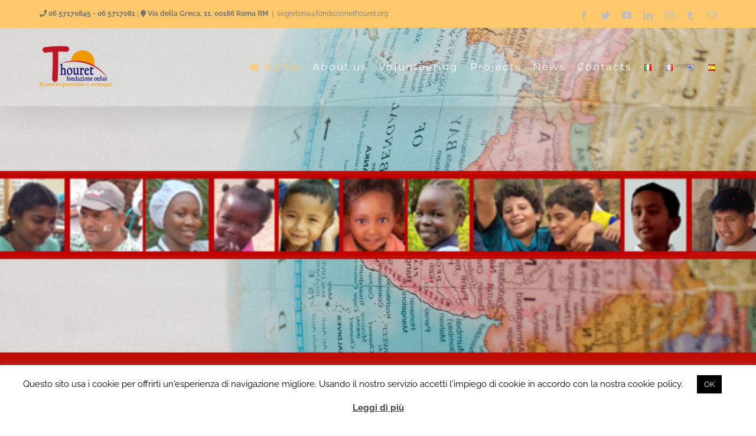

--- FILE ---
content_type: text/html; charset=UTF-8
request_url: https://fondazionethouret.org/en/
body_size: 34745
content:
<!DOCTYPE html>
<html class="avada-html-layout-wide avada-html-header-position-top avada-header-color-not-opaque" lang="en-US" prefix="og: http://ogp.me/ns# fb: http://ogp.me/ns/fb#">
<head>
	<meta http-equiv="X-UA-Compatible" content="IE=edge" />
	<meta http-equiv="Content-Type" content="text/html; charset=utf-8"/>
	<meta name="viewport" content="width=device-width, initial-scale=1" />
	<meta name='robots' content='index, follow, max-image-preview:large, max-snippet:-1, max-video-preview:-1' />
<link rel="alternate" href="https://fondazionethouret.org/it/" hreflang="it" />
<link rel="alternate" href="https://fondazionethouret.org/fr/" hreflang="fr" />
<link rel="alternate" href="https://fondazionethouret.org/en/" hreflang="en" />
<link rel="alternate" href="https://fondazionethouret.org/es/" hreflang="es" />
<link rel="alternate" href="https://fondazionethouret.org/" hreflang="x-default" />

<!-- Google Tag Manager for WordPress by gtm4wp.com -->
<script data-cfasync="false" data-pagespeed-no-defer>
	var gtm4wp_datalayer_name = "dataLayer";
	var dataLayer = dataLayer || [];
</script>
<!-- End Google Tag Manager for WordPress by gtm4wp.com -->
	<!-- This site is optimized with the Yoast SEO plugin v21.3 - https://yoast.com/wordpress/plugins/seo/ -->
	<title>Home - Fondazione Thouret Onlus</title>
	<link rel="canonical" href="https://fondazionethouret.org/en/" />
	<meta property="og:locale" content="en_US" />
	<meta property="og:locale:alternate" content="it_IT" />
	<meta property="og:locale:alternate" content="fr_FR" />
	<meta property="og:locale:alternate" content="es_ES" />
	<meta property="og:type" content="website" />
	<meta property="og:title" content="Home - Fondazione Thouret Onlus" />
	<meta property="og:url" content="https://fondazionethouret.org/en/" />
	<meta property="og:site_name" content="Fondazione Thouret Onlus" />
	<meta property="article:modified_time" content="2025-07-03T10:37:09+00:00" />
	<meta name="twitter:card" content="summary_large_image" />
	<script type="application/ld+json" class="yoast-schema-graph">{"@context":"https://schema.org","@graph":[{"@type":"WebPage","@id":"https://fondazionethouret.org/en/","url":"https://fondazionethouret.org/en/","name":"Home - Fondazione Thouret Onlus","isPartOf":{"@id":"https://fondazionethouret.org/en/#website"},"about":{"@id":"https://fondazionethouret.org/en/#organization"},"datePublished":"2020-07-06T19:52:37+00:00","dateModified":"2025-07-03T10:37:09+00:00","breadcrumb":{"@id":"https://fondazionethouret.org/en/#breadcrumb"},"inLanguage":"en-US","potentialAction":[{"@type":"ReadAction","target":["https://fondazionethouret.org/en/"]}]},{"@type":"BreadcrumbList","@id":"https://fondazionethouret.org/en/#breadcrumb","itemListElement":[{"@type":"ListItem","position":1,"name":"Home"}]},{"@type":"WebSite","@id":"https://fondazionethouret.org/en/#website","url":"https://fondazionethouret.org/en/","name":"Fondazione Thouret Onlus","description":"Abbiamo sentito la voce del nostro prossimo che si trova dovunque","publisher":{"@id":"https://fondazionethouret.org/en/#organization"},"potentialAction":[{"@type":"SearchAction","target":{"@type":"EntryPoint","urlTemplate":"https://fondazionethouret.org/en/?s={search_term_string}"},"query-input":"required name=search_term_string"}],"inLanguage":"en-US"},{"@type":"Organization","@id":"https://fondazionethouret.org/en/#organization","name":"Fondazione Thouret","url":"https://fondazionethouret.org/en/","logo":{"@type":"ImageObject","inLanguage":"en-US","@id":"https://fondazionethouret.org/en/#/schema/logo/image/","url":"https://fondazionethouret.org/wp-content/uploads/2019/05/fondazione-thouret-sticky-header-logo-claim-1.png","contentUrl":"https://fondazionethouret.org/wp-content/uploads/2019/05/fondazione-thouret-sticky-header-logo-claim-1.png","width":121,"height":70,"caption":"Fondazione Thouret"},"image":{"@id":"https://fondazionethouret.org/en/#/schema/logo/image/"}}]}</script>
	<!-- / Yoast SEO plugin. -->


<link rel='dns-prefetch' href='//js.stripe.com' />
<link rel="alternate" type="application/rss+xml" title="Fondazione Thouret Onlus &raquo; Feed" href="https://fondazionethouret.org/en/feed/" />
<link rel="alternate" type="application/rss+xml" title="Fondazione Thouret Onlus &raquo; Comments Feed" href="https://fondazionethouret.org/en/comments/feed/" />
					<link rel="shortcut icon" href="https://fondazionethouret.org/wp-content/uploads/2019/05/favicon-fondazione-thouret.png" type="image/x-icon" />
		
		
					<!-- Android Icon -->
			<link rel="icon" sizes="192x192" href="https://fondazionethouret.org/wp-content/uploads/2019/05/favicon-fondazione-thouret.png">
		
					<!-- MS Edge Icon -->
			<meta name="msapplication-TileImage" content="https://fondazionethouret.org/wp-content/uploads/2019/05/favicon-fondazione-thouret.png">
				
		<meta property="og:title" content="Home"/>
		<meta property="og:type" content="article"/>
		<meta property="og:url" content="https://fondazionethouret.org/en/"/>
		<meta property="og:site_name" content="Fondazione Thouret Onlus"/>
		<meta property="og:description" content="The Thouret Foundation is the international agency of the Sisters of Charity for help and development, aimed at promoting the common good of peoples through initiatives to overcome poverty, injustice and oppression, without distinction of race, color and I believe."/>

									<meta property="og:image" content="https://fondazionethouret.org/wp-content/uploads/2019/05/fondazione-thouret-logo-claim2.png"/>
							<script type="text/javascript">
window._wpemojiSettings = {"baseUrl":"https:\/\/s.w.org\/images\/core\/emoji\/14.0.0\/72x72\/","ext":".png","svgUrl":"https:\/\/s.w.org\/images\/core\/emoji\/14.0.0\/svg\/","svgExt":".svg","source":{"concatemoji":"https:\/\/fondazionethouret.org\/wp-includes\/js\/wp-emoji-release.min.js"}};
/*! This file is auto-generated */
!function(i,n){var o,s,e;function c(e){try{var t={supportTests:e,timestamp:(new Date).valueOf()};sessionStorage.setItem(o,JSON.stringify(t))}catch(e){}}function p(e,t,n){e.clearRect(0,0,e.canvas.width,e.canvas.height),e.fillText(t,0,0);var t=new Uint32Array(e.getImageData(0,0,e.canvas.width,e.canvas.height).data),r=(e.clearRect(0,0,e.canvas.width,e.canvas.height),e.fillText(n,0,0),new Uint32Array(e.getImageData(0,0,e.canvas.width,e.canvas.height).data));return t.every(function(e,t){return e===r[t]})}function u(e,t,n){switch(t){case"flag":return n(e,"\ud83c\udff3\ufe0f\u200d\u26a7\ufe0f","\ud83c\udff3\ufe0f\u200b\u26a7\ufe0f")?!1:!n(e,"\ud83c\uddfa\ud83c\uddf3","\ud83c\uddfa\u200b\ud83c\uddf3")&&!n(e,"\ud83c\udff4\udb40\udc67\udb40\udc62\udb40\udc65\udb40\udc6e\udb40\udc67\udb40\udc7f","\ud83c\udff4\u200b\udb40\udc67\u200b\udb40\udc62\u200b\udb40\udc65\u200b\udb40\udc6e\u200b\udb40\udc67\u200b\udb40\udc7f");case"emoji":return!n(e,"\ud83e\udef1\ud83c\udffb\u200d\ud83e\udef2\ud83c\udfff","\ud83e\udef1\ud83c\udffb\u200b\ud83e\udef2\ud83c\udfff")}return!1}function f(e,t,n){var r="undefined"!=typeof WorkerGlobalScope&&self instanceof WorkerGlobalScope?new OffscreenCanvas(300,150):i.createElement("canvas"),a=r.getContext("2d",{willReadFrequently:!0}),o=(a.textBaseline="top",a.font="600 32px Arial",{});return e.forEach(function(e){o[e]=t(a,e,n)}),o}function t(e){var t=i.createElement("script");t.src=e,t.defer=!0,i.head.appendChild(t)}"undefined"!=typeof Promise&&(o="wpEmojiSettingsSupports",s=["flag","emoji"],n.supports={everything:!0,everythingExceptFlag:!0},e=new Promise(function(e){i.addEventListener("DOMContentLoaded",e,{once:!0})}),new Promise(function(t){var n=function(){try{var e=JSON.parse(sessionStorage.getItem(o));if("object"==typeof e&&"number"==typeof e.timestamp&&(new Date).valueOf()<e.timestamp+604800&&"object"==typeof e.supportTests)return e.supportTests}catch(e){}return null}();if(!n){if("undefined"!=typeof Worker&&"undefined"!=typeof OffscreenCanvas&&"undefined"!=typeof URL&&URL.createObjectURL&&"undefined"!=typeof Blob)try{var e="postMessage("+f.toString()+"("+[JSON.stringify(s),u.toString(),p.toString()].join(",")+"));",r=new Blob([e],{type:"text/javascript"}),a=new Worker(URL.createObjectURL(r),{name:"wpTestEmojiSupports"});return void(a.onmessage=function(e){c(n=e.data),a.terminate(),t(n)})}catch(e){}c(n=f(s,u,p))}t(n)}).then(function(e){for(var t in e)n.supports[t]=e[t],n.supports.everything=n.supports.everything&&n.supports[t],"flag"!==t&&(n.supports.everythingExceptFlag=n.supports.everythingExceptFlag&&n.supports[t]);n.supports.everythingExceptFlag=n.supports.everythingExceptFlag&&!n.supports.flag,n.DOMReady=!1,n.readyCallback=function(){n.DOMReady=!0}}).then(function(){return e}).then(function(){var e;n.supports.everything||(n.readyCallback(),(e=n.source||{}).concatemoji?t(e.concatemoji):e.wpemoji&&e.twemoji&&(t(e.twemoji),t(e.wpemoji)))}))}((window,document),window._wpemojiSettings);
</script>
<style type="text/css">
img.wp-smiley,
img.emoji {
	display: inline !important;
	border: none !important;
	box-shadow: none !important;
	height: 1em !important;
	width: 1em !important;
	margin: 0 0.07em !important;
	vertical-align: -0.1em !important;
	background: none !important;
	padding: 0 !important;
}
</style>
	<link rel='stylesheet' id='layerslider-css' href='https://fondazionethouret.org/wp-content/plugins/LayerSlider/assets/static/layerslider/css/layerslider.css?ver=7.7.11' type='text/css' media='all' />
<link rel='stylesheet' id='cookie-law-info-css' href='https://fondazionethouret.org/wp-content/plugins/cookie-law-info/legacy/public/css/cookie-law-info-public.css?ver=3.1.4' type='text/css' media='all' />
<link rel='stylesheet' id='cookie-law-info-gdpr-css' href='https://fondazionethouret.org/wp-content/plugins/cookie-law-info/legacy/public/css/cookie-law-info-gdpr.css?ver=3.1.4' type='text/css' media='all' />
<link rel='stylesheet' id='give-styles-css' href='https://fondazionethouret.org/wp-content/plugins/give/assets/dist/css/give.css?ver=2.33.3' type='text/css' media='all' />
<link rel='stylesheet' id='give-donation-summary-style-frontend-css' href='https://fondazionethouret.org/wp-content/plugins/give/assets/dist/css/give-donation-summary.css?ver=2.33.3' type='text/css' media='all' />
<link rel='stylesheet' id='fusion-dynamic-css-css' href='https://fondazionethouret.org/wp-content/uploads/fusion-styles/971b27ff9e0e4da1d383f4f3d8ddd68a.min.css?ver=3.11.2' type='text/css' media='all' />
<link rel="stylesheet" type="text/css" href="https://fondazionethouret.org/wp-content/plugins/smart-slider-3/Public/SmartSlider3/Application/Frontend/Assets/dist/smartslider.min.css?ver=4e06d1a7" media="all">
<style data-related="n2-ss-88">div#n2-ss-88 .n2-ss-slider-1{display:grid;position:relative;}div#n2-ss-88 .n2-ss-slider-2{display:grid;position:relative;overflow:hidden;padding:0px 0px 0px 0px;border:0px solid RGBA(62,62,62,1);border-radius:0px;background-clip:padding-box;background-repeat:repeat;background-position:50% 50%;background-size:cover;background-attachment:scroll;z-index:1;}div#n2-ss-88:not(.n2-ss-loaded) .n2-ss-slider-2{background-image:none !important;}div#n2-ss-88 .n2-ss-slider-3{display:grid;grid-template-areas:'cover';position:relative;overflow:hidden;z-index:10;}div#n2-ss-88 .n2-ss-slider-3 > *{grid-area:cover;}div#n2-ss-88 .n2-ss-slide-backgrounds,div#n2-ss-88 .n2-ss-slider-3 > .n2-ss-divider{position:relative;}div#n2-ss-88 .n2-ss-slide-backgrounds{z-index:10;}div#n2-ss-88 .n2-ss-slide-backgrounds > *{overflow:hidden;}div#n2-ss-88 .n2-ss-slide-background{transform:translateX(-100000px);}div#n2-ss-88 .n2-ss-slider-4{place-self:center;position:relative;width:100%;height:100%;z-index:20;display:grid;grid-template-areas:'slide';}div#n2-ss-88 .n2-ss-slider-4 > *{grid-area:slide;}div#n2-ss-88.n2-ss-full-page--constrain-ratio .n2-ss-slider-4{height:auto;}div#n2-ss-88 .n2-ss-slide{display:grid;place-items:center;grid-auto-columns:100%;position:relative;z-index:20;-webkit-backface-visibility:hidden;transform:translateX(-100000px);}div#n2-ss-88 .n2-ss-slide{perspective:1500px;}div#n2-ss-88 .n2-ss-slide-active{z-index:21;}.n2-ss-background-animation{position:absolute;top:0;left:0;width:100%;height:100%;z-index:3;}div#n2-ss-88 .n2-ss-slide-limiter{max-width:1200px;}@media (min-width: 1200px){div#n2-ss-88 [data-hide-desktopportrait="1"]{display: none !important;}}@media (orientation: landscape) and (max-width: 1199px) and (min-width: 901px),(orientation: portrait) and (max-width: 1199px) and (min-width: 701px){div#n2-ss-88 [data-hide-tabletportrait="1"]{display: none !important;}}@media (orientation: landscape) and (max-width: 900px),(orientation: portrait) and (max-width: 700px){div#n2-ss-88 [data-hide-mobileportrait="1"]{display: none !important;}}</style>
<script type='text/javascript' src='https://fondazionethouret.org/wp-includes/js/jquery/jquery.min.js?ver=3.7.0' id='jquery-core-js'></script>
<script type='text/javascript' src='https://fondazionethouret.org/wp-includes/js/jquery/jquery-migrate.min.js?ver=3.4.1' id='jquery-migrate-js'></script>
<script type='text/javascript' id='layerslider-utils-js-extra'>
/* <![CDATA[ */
var LS_Meta = {"v":"7.7.11","fixGSAP":"1"};
/* ]]> */
</script>
<script type='text/javascript' src='https://fondazionethouret.org/wp-content/plugins/LayerSlider/assets/static/layerslider/js/layerslider.utils.js?ver=7.7.11' id='layerslider-utils-js'></script>
<script type='text/javascript' src='https://fondazionethouret.org/wp-content/plugins/LayerSlider/assets/static/layerslider/js/layerslider.kreaturamedia.jquery.js?ver=7.7.11' id='layerslider-js'></script>
<script type='text/javascript' src='https://fondazionethouret.org/wp-content/plugins/LayerSlider/assets/static/layerslider/js/layerslider.transitions.js?ver=7.7.11' id='layerslider-transitions-js'></script>
<script type='text/javascript' id='cf7pp-redirect_method-js-extra'>
/* <![CDATA[ */
var ajax_object_cf7pp = {"ajax_url":"https:\/\/fondazionethouret.org\/wp-admin\/admin-ajax.php","forms":"[\"900|paypal\"]","path_paypal":"https:\/\/fondazionethouret.org\/?cf7pp_paypal_redirect=","path_stripe":"https:\/\/fondazionethouret.org\/?cf7pp_stripe_redirect=","method":"2"};
/* ]]> */
</script>
<script type='text/javascript' src='https://fondazionethouret.org/wp-content/plugins/contact-form-7-paypal-add-on/assets/js/redirect_method.js?ver=1.9.4' id='cf7pp-redirect_method-js'></script>
<script type='text/javascript' id='cookie-law-info-js-extra'>
/* <![CDATA[ */
var Cli_Data = {"nn_cookie_ids":[],"cookielist":[],"non_necessary_cookies":[],"ccpaEnabled":"","ccpaRegionBased":"","ccpaBarEnabled":"","strictlyEnabled":["necessary","obligatoire"],"ccpaType":"gdpr","js_blocking":"","custom_integration":"","triggerDomRefresh":"","secure_cookies":""};
var cli_cookiebar_settings = {"animate_speed_hide":"500","animate_speed_show":"500","background":"#FFF","border":"#b1a6a6c2","border_on":"","button_1_button_colour":"#000","button_1_button_hover":"#000000","button_1_link_colour":"#fff","button_1_as_button":"1","button_1_new_win":"","button_2_button_colour":"#333","button_2_button_hover":"#292929","button_2_link_colour":"#444","button_2_as_button":"","button_2_hidebar":"","button_3_button_colour":"#000","button_3_button_hover":"#000000","button_3_link_colour":"#fff","button_3_as_button":"1","button_3_new_win":"","button_4_button_colour":"#000","button_4_button_hover":"#000000","button_4_link_colour":"#62a329","button_4_as_button":"1","button_7_button_colour":"#61a229","button_7_button_hover":"#4e8221","button_7_link_colour":"#fff","button_7_as_button":"1","button_7_new_win":"","font_family":"inherit","header_fix":"","notify_animate_hide":"1","notify_animate_show":"","notify_div_id":"#cookie-law-info-bar","notify_position_horizontal":"right","notify_position_vertical":"bottom","scroll_close":"","scroll_close_reload":"","accept_close_reload":"","reject_close_reload":"","showagain_tab":"","showagain_background":"#fff","showagain_border":"#000","showagain_div_id":"#cookie-law-info-again","showagain_x_position":"100px","text":"#000","show_once_yn":"","show_once":"10000","logging_on":"","as_popup":"","popup_overlay":"1","bar_heading_text":"","cookie_bar_as":"banner","popup_showagain_position":"bottom-right","widget_position":"left"};
var log_object = {"ajax_url":"https:\/\/fondazionethouret.org\/wp-admin\/admin-ajax.php"};
/* ]]> */
</script>
<script type='text/javascript' src='https://fondazionethouret.org/wp-content/plugins/cookie-law-info/legacy/public/js/cookie-law-info-public.js?ver=3.1.4' id='cookie-law-info-js'></script>
<script type='text/javascript' src='https://fondazionethouret.org/wp-content/plugins/revslider/public/assets/js/rbtools.min.js?ver=6.6.15' async id='tp-tools-js'></script>
<script type='text/javascript' src='https://fondazionethouret.org/wp-content/plugins/revslider/public/assets/js/rs6.min.js?ver=6.6.15' async id='revmin-js'></script>
<script type='text/javascript' id='give-stripe-js-js-extra'>
/* <![CDATA[ */
var give_stripe_vars = {"zero_based_currency":"","zero_based_currencies_list":["JPY","KRW","CLP","ISK","BIF","DJF","GNF","KHR","KPW","LAK","LKR","MGA","MZN","VUV"],"sitename":"Fondazione Thouret Onlus","checkoutBtnTitle":"Donate","publishable_key":"pk_live_51QIsF3BN27p0cx3U09JSZKcyvYZMoowCM8mSqBdnzj10Tx0tZMkJcPiAp210GSiDGnGv5Zc6369yqPQup48mskyR00DZRad4yf","checkout_image":"","checkout_address":"","checkout_processing_text":"Donation Processing...","give_version":"2.33.3","cc_fields_format":"multi","card_number_placeholder_text":"Card Number","card_cvc_placeholder_text":"CVC","donate_button_text":"Donate Now","element_font_styles":{"cssSrc":false},"element_base_styles":{"color":"#32325D","fontWeight":500,"fontSize":"16px","fontSmoothing":"antialiased","::placeholder":{"color":"#CCCCCC"},":-webkit-autofill":{"color":"#e39f48"}},"element_complete_styles":{},"element_empty_styles":{},"element_invalid_styles":{},"float_labels":"1","base_country":"IT","preferred_locale":"en"};
/* ]]> */
</script>
<script type='text/javascript' src='https://js.stripe.com/v3/?ver=2.33.3' id='give-stripe-js-js'></script>
<script type='text/javascript' src='https://fondazionethouret.org/wp-content/plugins/give/assets/dist/js/give-stripe-becs.js?ver=2.33.3' id='give-stripe-becs-js'></script>
<script type='text/javascript' src='https://fondazionethouret.org/wp-includes/js/dist/vendor/wp-polyfill-inert.min.js?ver=3.1.2' id='wp-polyfill-inert-js'></script>
<script type='text/javascript' src='https://fondazionethouret.org/wp-includes/js/dist/vendor/regenerator-runtime.min.js?ver=0.13.11' id='regenerator-runtime-js'></script>
<script type='text/javascript' src='https://fondazionethouret.org/wp-includes/js/dist/vendor/wp-polyfill.min.js?ver=3.15.0' id='wp-polyfill-js'></script>
<script type='text/javascript' src='https://fondazionethouret.org/wp-includes/js/dist/hooks.min.js?ver=c6aec9a8d4e5a5d543a1' id='wp-hooks-js'></script>
<script type='text/javascript' src='https://fondazionethouret.org/wp-includes/js/dist/i18n.min.js?ver=7701b0c3857f914212ef' id='wp-i18n-js'></script>
<script id="wp-i18n-js-after" type="text/javascript">
wp.i18n.setLocaleData( { 'text direction\u0004ltr': [ 'ltr' ] } );
</script>
<script type='text/javascript' id='give-js-extra'>
/* <![CDATA[ */
var give_global_vars = {"ajaxurl":"https:\/\/fondazionethouret.org\/wp-admin\/admin-ajax.php","checkout_nonce":"dab065771c","currency":"EUR","currency_sign":"\u20ac","currency_pos":"after","thousands_separator":",","decimal_separator":".","no_gateway":"Please select a payment method.","bad_minimum":"The minimum custom donation amount for this form is","bad_maximum":"The maximum custom donation amount for this form is","general_loading":"Loading...","purchase_loading":"Please Wait...","textForOverlayScreen":"<h3>Processing...<\/h3><p>This will only take a second!<\/p>","number_decimals":"2","is_test_mode":"","give_version":"2.33.3","magnific_options":{"main_class":"give-modal","close_on_bg_click":false},"form_translation":{"payment-mode":"Please select payment mode.","give_first":"Please enter your first name.","give_last":"Please enter your last name.","give_email":"Please enter a valid email address.","give_user_login":"Invalid email address or username.","give_user_pass":"Enter a password.","give_user_pass_confirm":"Enter the password confirmation.","give_agree_to_terms":"You must agree to the terms and conditions."},"confirm_email_sent_message":"Please check your email and click on the link to access your complete donation history.","ajax_vars":{"ajaxurl":"https:\/\/fondazionethouret.org\/wp-admin\/admin-ajax.php","ajaxNonce":"dab8cf36bf","loading":"Loading","select_option":"Please select an option","default_gateway":"paypal","permalinks":"1","number_decimals":2},"cookie_hash":"1a0a93f1f195b20208bef999e17ba0ea","session_nonce_cookie_name":"wp-give_session_reset_nonce_1a0a93f1f195b20208bef999e17ba0ea","session_cookie_name":"wp-give_session_1a0a93f1f195b20208bef999e17ba0ea","delete_session_nonce_cookie":"0"};
var giveApiSettings = {"root":"https:\/\/fondazionethouret.org\/wp-json\/give-api\/v2\/","rest_base":"give-api\/v2"};
/* ]]> */
</script>
<script type='text/javascript' src='https://fondazionethouret.org/wp-content/plugins/give/assets/dist/js/give.js?ver=1c38f856714bc980' id='give-js'></script>
<meta name="generator" content="Powered by LayerSlider 7.7.11 - Build Heros, Sliders, and Popups. Create Animations and Beautiful, Rich Web Content as Easy as Never Before on WordPress." />
<!-- LayerSlider updates and docs at: https://layerslider.com -->
<link rel="https://api.w.org/" href="https://fondazionethouret.org/wp-json/" /><link rel="alternate" type="application/json" href="https://fondazionethouret.org/wp-json/wp/v2/pages/757" /><link rel="EditURI" type="application/rsd+xml" title="RSD" href="https://fondazionethouret.org/xmlrpc.php?rsd" />
<link rel='shortlink' href='https://fondazionethouret.org/' />
<link rel="alternate" type="application/json+oembed" href="https://fondazionethouret.org/wp-json/oembed/1.0/embed?url=https%3A%2F%2Ffondazionethouret.org%2Fen%2F" />
<link rel="alternate" type="text/xml+oembed" href="https://fondazionethouret.org/wp-json/oembed/1.0/embed?url=https%3A%2F%2Ffondazionethouret.org%2Fen%2F&#038;format=xml" />
		<link rel="manifest" href="https://fondazionethouret.org/wp-json/wp/v2/web-app-manifest">
		<meta name="theme-color" content="#fff">
						<meta name="apple-mobile-web-app-capable" content="yes">
				<meta name="mobile-web-app-capable" content="yes">

				
				<meta name="apple-mobile-web-app-title" content="Fondazione Thouret Onlus">
		<meta name="application-name" content="Fondazione Thouret Onlus">
		<meta name="generator" content="Give v2.33.3" />

<!-- Google Tag Manager for WordPress by gtm4wp.com -->
<!-- GTM Container placement set to footer -->
<script data-cfasync="false" data-pagespeed-no-defer>
	var dataLayer_content = {"pagePostType":"frontpage","pagePostType2":"single-page","pagePostAuthor":"fondazionethouret"};
	dataLayer.push( dataLayer_content );
</script>
<script data-cfasync="false">
(function(w,d,s,l,i){w[l]=w[l]||[];w[l].push({'gtm.start':
new Date().getTime(),event:'gtm.js'});var f=d.getElementsByTagName(s)[0],
j=d.createElement(s),dl=l!='dataLayer'?'&l='+l:'';j.async=true;j.src=
'//www.googletagmanager.com/gtm.js?id='+i+dl;f.parentNode.insertBefore(j,f);
})(window,document,'script','dataLayer','GTM-W2VSMKM');
</script>
<!-- End Google Tag Manager -->
<!-- End Google Tag Manager for WordPress by gtm4wp.com --><style type="text/css" id="css-fb-visibility">@media screen and (max-width: 640px){.fusion-no-small-visibility{display:none !important;}body .sm-text-align-center{text-align:center !important;}body .sm-text-align-left{text-align:left !important;}body .sm-text-align-right{text-align:right !important;}body .sm-flex-align-center{justify-content:center !important;}body .sm-flex-align-flex-start{justify-content:flex-start !important;}body .sm-flex-align-flex-end{justify-content:flex-end !important;}body .sm-mx-auto{margin-left:auto !important;margin-right:auto !important;}body .sm-ml-auto{margin-left:auto !important;}body .sm-mr-auto{margin-right:auto !important;}body .fusion-absolute-position-small{position:absolute;top:auto;width:100%;}.awb-sticky.awb-sticky-small{ position: sticky; top: var(--awb-sticky-offset,0); }}@media screen and (min-width: 641px) and (max-width: 1024px){.fusion-no-medium-visibility{display:none !important;}body .md-text-align-center{text-align:center !important;}body .md-text-align-left{text-align:left !important;}body .md-text-align-right{text-align:right !important;}body .md-flex-align-center{justify-content:center !important;}body .md-flex-align-flex-start{justify-content:flex-start !important;}body .md-flex-align-flex-end{justify-content:flex-end !important;}body .md-mx-auto{margin-left:auto !important;margin-right:auto !important;}body .md-ml-auto{margin-left:auto !important;}body .md-mr-auto{margin-right:auto !important;}body .fusion-absolute-position-medium{position:absolute;top:auto;width:100%;}.awb-sticky.awb-sticky-medium{ position: sticky; top: var(--awb-sticky-offset,0); }}@media screen and (min-width: 1025px){.fusion-no-large-visibility{display:none !important;}body .lg-text-align-center{text-align:center !important;}body .lg-text-align-left{text-align:left !important;}body .lg-text-align-right{text-align:right !important;}body .lg-flex-align-center{justify-content:center !important;}body .lg-flex-align-flex-start{justify-content:flex-start !important;}body .lg-flex-align-flex-end{justify-content:flex-end !important;}body .lg-mx-auto{margin-left:auto !important;margin-right:auto !important;}body .lg-ml-auto{margin-left:auto !important;}body .lg-mr-auto{margin-right:auto !important;}body .fusion-absolute-position-large{position:absolute;top:auto;width:100%;}.awb-sticky.awb-sticky-large{ position: sticky; top: var(--awb-sticky-offset,0); }}</style><meta name="generator" content="Powered by Slider Revolution 6.6.15 - responsive, Mobile-Friendly Slider Plugin for WordPress with comfortable drag and drop interface." />
<script>function setREVStartSize(e){
			//window.requestAnimationFrame(function() {
				window.RSIW = window.RSIW===undefined ? window.innerWidth : window.RSIW;
				window.RSIH = window.RSIH===undefined ? window.innerHeight : window.RSIH;
				try {
					var pw = document.getElementById(e.c).parentNode.offsetWidth,
						newh;
					pw = pw===0 || isNaN(pw) || (e.l=="fullwidth" || e.layout=="fullwidth") ? window.RSIW : pw;
					e.tabw = e.tabw===undefined ? 0 : parseInt(e.tabw);
					e.thumbw = e.thumbw===undefined ? 0 : parseInt(e.thumbw);
					e.tabh = e.tabh===undefined ? 0 : parseInt(e.tabh);
					e.thumbh = e.thumbh===undefined ? 0 : parseInt(e.thumbh);
					e.tabhide = e.tabhide===undefined ? 0 : parseInt(e.tabhide);
					e.thumbhide = e.thumbhide===undefined ? 0 : parseInt(e.thumbhide);
					e.mh = e.mh===undefined || e.mh=="" || e.mh==="auto" ? 0 : parseInt(e.mh,0);
					if(e.layout==="fullscreen" || e.l==="fullscreen")
						newh = Math.max(e.mh,window.RSIH);
					else{
						e.gw = Array.isArray(e.gw) ? e.gw : [e.gw];
						for (var i in e.rl) if (e.gw[i]===undefined || e.gw[i]===0) e.gw[i] = e.gw[i-1];
						e.gh = e.el===undefined || e.el==="" || (Array.isArray(e.el) && e.el.length==0)? e.gh : e.el;
						e.gh = Array.isArray(e.gh) ? e.gh : [e.gh];
						for (var i in e.rl) if (e.gh[i]===undefined || e.gh[i]===0) e.gh[i] = e.gh[i-1];
											
						var nl = new Array(e.rl.length),
							ix = 0,
							sl;
						e.tabw = e.tabhide>=pw ? 0 : e.tabw;
						e.thumbw = e.thumbhide>=pw ? 0 : e.thumbw;
						e.tabh = e.tabhide>=pw ? 0 : e.tabh;
						e.thumbh = e.thumbhide>=pw ? 0 : e.thumbh;
						for (var i in e.rl) nl[i] = e.rl[i]<window.RSIW ? 0 : e.rl[i];
						sl = nl[0];
						for (var i in nl) if (sl>nl[i] && nl[i]>0) { sl = nl[i]; ix=i;}
						var m = pw>(e.gw[ix]+e.tabw+e.thumbw) ? 1 : (pw-(e.tabw+e.thumbw)) / (e.gw[ix]);
						newh =  (e.gh[ix] * m) + (e.tabh + e.thumbh);
					}
					var el = document.getElementById(e.c);
					if (el!==null && el) el.style.height = newh+"px";
					el = document.getElementById(e.c+"_wrapper");
					if (el!==null && el) {
						el.style.height = newh+"px";
						el.style.display = "block";
					}
				} catch(e){
					console.log("Failure at Presize of Slider:" + e)
				}
			//});
		  };</script>
		<script type="text/javascript">
			var doc = document.documentElement;
			doc.setAttribute( 'data-useragent', navigator.userAgent );
		</script>
		
	<script>(function(){this._N2=this._N2||{_r:[],_d:[],r:function(){this._r.push(arguments)},d:function(){this._d.push(arguments)}}}).call(window);!function(a){a.indexOf("Safari")>0&&-1===a.indexOf("Chrome")&&document.documentElement.style.setProperty("--ss-safari-fix-225962","1px")}(navigator.userAgent);</script><script src="https://fondazionethouret.org/wp-content/plugins/smart-slider-3/Public/SmartSlider3/Application/Frontend/Assets/dist/n2.min.js?ver=4e06d1a7" defer async></script>
<script src="https://fondazionethouret.org/wp-content/plugins/smart-slider-3/Public/SmartSlider3/Application/Frontend/Assets/dist/smartslider-frontend.min.js?ver=4e06d1a7" defer async></script>
<script src="https://fondazionethouret.org/wp-content/plugins/smart-slider-3/Public/SmartSlider3/Slider/SliderType/Simple/Assets/dist/ss-simple.min.js?ver=4e06d1a7" defer async></script>
<script>_N2.r('documentReady',function(){_N2.r(["documentReady","smartslider-frontend","ss-simple"],function(){new _N2.SmartSliderSimple('n2-ss-88',{"admin":false,"background.video.mobile":1,"loadingTime":2000,"alias":{"id":0,"smoothScroll":0,"slideSwitch":0,"scroll":1},"align":"normal","isDelayed":0,"responsive":{"mediaQueries":{"all":false,"desktopportrait":["(min-width: 1200px)"],"tabletportrait":["(orientation: landscape) and (max-width: 1199px) and (min-width: 901px)","(orientation: portrait) and (max-width: 1199px) and (min-width: 701px)"],"mobileportrait":["(orientation: landscape) and (max-width: 900px)","(orientation: portrait) and (max-width: 700px)"]},"base":{"slideOuterWidth":1200,"slideOuterHeight":600,"sliderWidth":1200,"sliderHeight":600,"slideWidth":1200,"slideHeight":600},"hideOn":{"desktopLandscape":false,"desktopPortrait":false,"tabletLandscape":false,"tabletPortrait":false,"mobileLandscape":false,"mobilePortrait":false},"onResizeEnabled":true,"type":"fullwidth","sliderHeightBasedOn":"real","focusUser":1,"focusEdge":"auto","breakpoints":[{"device":"tabletPortrait","type":"max-screen-width","portraitWidth":1199,"landscapeWidth":1199},{"device":"mobilePortrait","type":"max-screen-width","portraitWidth":700,"landscapeWidth":900}],"enabledDevices":{"desktopLandscape":0,"desktopPortrait":1,"tabletLandscape":0,"tabletPortrait":1,"mobileLandscape":0,"mobilePortrait":1},"sizes":{"desktopPortrait":{"width":1200,"height":600,"max":3000,"min":1200},"tabletPortrait":{"width":701,"height":350,"customHeight":false,"max":1199,"min":701},"mobilePortrait":{"width":320,"height":160,"customHeight":false,"max":900,"min":320}},"overflowHiddenPage":0,"focus":{"offsetTop":"#wpadminbar","offsetBottom":""}},"controls":{"mousewheel":0,"touch":0,"keyboard":1,"blockCarouselInteraction":1},"playWhenVisible":1,"playWhenVisibleAt":0.5,"lazyLoad":0,"lazyLoadNeighbor":0,"blockrightclick":0,"maintainSession":0,"autoplay":{"enabled":0,"start":1,"duration":8000,"autoplayLoop":1,"allowReStart":0,"pause":{"click":1,"mouse":"0","mediaStarted":1},"resume":{"click":0,"mouse":"0","mediaEnded":1,"slidechanged":0},"interval":1,"intervalModifier":"loop","intervalSlide":"current"},"perspective":1500,"layerMode":{"playOnce":0,"playFirstLayer":1,"mode":"skippable","inAnimation":"mainInEnd"},"bgAnimations":0,"mainanimation":{"type":"horizontal","duration":800,"delay":0,"ease":"easeOutQuad","shiftedBackgroundAnimation":0},"carousel":1,"initCallbacks":function(){}})})});</script></head>

<body class="home page-template-default page page-id-757 give-avada fusion-image-hovers fusion-pagination-sizing fusion-button_type-flat fusion-button_span-no fusion-button_gradient-linear avada-image-rollover-circle-no avada-image-rollover-yes avada-image-rollover-direction-center_horiz fusion-body ltr fusion-sticky-header no-tablet-sticky-header no-mobile-sticky-header no-mobile-totop avada-has-rev-slider-styles fusion-disable-outline fusion-sub-menu-fade mobile-logo-pos-left layout-wide-mode avada-has-boxed-modal-shadow-none layout-scroll-offset-full avada-has-zero-margin-offset-top fusion-top-header menu-text-align-center mobile-menu-design-modern fusion-show-pagination-text fusion-header-layout-v3 avada-responsive avada-footer-fx-none avada-menu-highlight-style-bar fusion-search-form-classic fusion-main-menu-search-dropdown fusion-avatar-square avada-dropdown-styles avada-blog-layout-grid avada-blog-archive-layout-grid avada-header-shadow-yes avada-menu-icon-position-left avada-has-megamenu-shadow avada-has-mainmenu-dropdown-divider avada-has-header-100-width avada-has-pagetitle-bg-full avada-has-100-footer avada-has-breadcrumb-mobile-hidden avada-has-titlebar-hide avada-header-border-color-full-transparent avada-social-full-transparent avada-has-pagination-padding avada-flyout-menu-direction-fade avada-ec-views-v1" data-awb-post-id="757">
		<a class="skip-link screen-reader-text" href="#content">Skip to content</a>

	<div id="boxed-wrapper">
		
		<div id="wrapper" class="fusion-wrapper">
			<div id="home" style="position:relative;top:-1px;"></div>
							
					
			<header class="fusion-header-wrapper fusion-header-shadow">
				<div class="fusion-header-v3 fusion-logo-alignment fusion-logo-left fusion-sticky-menu- fusion-sticky-logo-1 fusion-mobile-logo-1  fusion-mobile-menu-design-modern">
					
<div class="fusion-secondary-header">
	<div class="fusion-row">
					<div class="fusion-alignleft">
				<div class="fusion-contact-info"><span class="fusion-contact-info-phone-number"><i class="glyphicon fa-phone fas"> <a href="tel: 06 57170845 - 06 5717081" style="font-family: 'Raleway';">06 57170845 - 06 5717081</a></i> | <i class="glyphicon fa-map-marker fas"> <a href="https://goo.gl/maps/vQP2ZL27ENSrMYg36" style="font-family: 'Raleway';" target="blank;">Via della Greca, 11, 00186 Roma RM</a></i></span><span class="fusion-header-separator">|</span><span class="fusion-contact-info-email-address"><a href="mailto:&#115;&#101;grete&#114;&#105;a&#64;f&#111;nd&#97;&#122;&#105;one&#116;ho&#117;&#114;&#101;t&#46;&#111;&#114;g">&#115;&#101;grete&#114;&#105;a&#64;f&#111;nd&#97;&#122;&#105;one&#116;ho&#117;&#114;&#101;t&#46;&#111;&#114;g</a></span></div>			</div>
							<div class="fusion-alignright">
				<div class="fusion-social-links-header"><div class="fusion-social-networks"><div class="fusion-social-networks-wrapper"><a  class="fusion-social-network-icon fusion-tooltip fusion-facebook awb-icon-facebook" style data-placement="bottom" data-title="Facebook" data-toggle="tooltip" title="Facebook" href="https://www.facebook.com/thouretonlus" target="_blank" rel="noreferrer"><span class="screen-reader-text">Facebook</span></a><a  class="fusion-social-network-icon fusion-tooltip fusion-twitter awb-icon-twitter" style data-placement="bottom" data-title="Twitter" data-toggle="tooltip" title="Twitter" href="https://twitter.com/Thouretonlus" target="_blank" rel="noopener noreferrer"><span class="screen-reader-text">Twitter</span></a><a  class="fusion-social-network-icon fusion-tooltip fusion-youtube awb-icon-youtube" style data-placement="bottom" data-title="YouTube" data-toggle="tooltip" title="YouTube" href="https://www.youtube.com/channel/UCMlopTGnN-zUQDRSJLZAilg" target="_blank" rel="noopener noreferrer"><span class="screen-reader-text">YouTube</span></a><a  class="fusion-social-network-icon fusion-tooltip fusion-linkedin awb-icon-linkedin" style data-placement="bottom" data-title="LinkedIn" data-toggle="tooltip" title="LinkedIn" href="https://www.linkedin.com/in/fondazione-thouret-onlus" target="_blank" rel="noopener noreferrer"><span class="screen-reader-text">LinkedIn</span></a><a  class="fusion-social-network-icon fusion-tooltip fusion-instagram awb-icon-instagram" style data-placement="bottom" data-title="Instagram" data-toggle="tooltip" title="Instagram" href="https://www.instagram.com/thouretonlus/" target="_blank" rel="noopener noreferrer"><span class="screen-reader-text">Instagram</span></a><a  class="fusion-social-network-icon fusion-tooltip fusion-tumblr awb-icon-tumblr fusion-last-social-icon" style data-placement="bottom" data-title="Tumblr" data-toggle="tooltip" title="Tumblr" href="https://thouretonlus.tumblr.com" target="_blank" rel="noopener noreferrer"><span class="screen-reader-text">Tumblr</span></a><a  class="fusion-social-network-icon fusion-tooltip fusion-mail awb-icon-mail" style data-placement="bottom" data-title="Email" data-toggle="tooltip" title="Email" href="mailto:s&#101;&#103;&#114;e&#116;eria&#064;&#102;on&#100;&#097;&#122;&#105;&#111;&#110;e&#116;&#104;&#111;u&#114;et&#046;&#111;r&#103;" target="_self" rel="noopener noreferrer"><span class="screen-reader-text">Email</span></a></div></div></div>			</div>
			</div>
</div>
<div class="fusion-header-sticky-height"></div>
<div class="fusion-header">
	<div class="fusion-row">
					<div class="fusion-logo" data-margin-top="31px" data-margin-bottom="31px" data-margin-left="0px" data-margin-right="0px">
			<a class="fusion-logo-link"  href="https://fondazionethouret.org/en/" >

						<!-- standard logo -->
			<img src="https://fondazionethouret.org/wp-content/uploads/2019/05/fondazione-thouret-logo-claim2.png" srcset="https://fondazionethouret.org/wp-content/uploads/2019/05/fondazione-thouret-logo-claim2.png 1x, https://fondazionethouret.org/wp-content/uploads/2019/07/fondazione-thouret-logo-retina-claim.png 2x" width="123" height="70" style="max-height:70px;height:auto;" alt="Fondazione Thouret Onlus Logo" data-retina_logo_url="https://fondazionethouret.org/wp-content/uploads/2019/07/fondazione-thouret-logo-retina-claim.png" class="fusion-standard-logo" />

											<!-- mobile logo -->
				<img src="https://fondazionethouret.org/wp-content/uploads/2019/05/fondazione-thouret-mobile-logo-claim-extended.png" srcset="https://fondazionethouret.org/wp-content/uploads/2019/05/fondazione-thouret-mobile-logo-claim-extended.png 1x, https://fondazionethouret.org/wp-content/uploads/2019/05/fondazione-thouret-mobile-logo-retina-claim-extended.png 2x" width="210" height="43" style="max-height:43px;height:auto;" alt="Fondazione Thouret Onlus Logo" data-retina_logo_url="https://fondazionethouret.org/wp-content/uploads/2019/05/fondazione-thouret-mobile-logo-retina-claim-extended.png" class="fusion-mobile-logo" />
			
											<!-- sticky header logo -->
				<img src="https://fondazionethouret.org/wp-content/uploads/2019/07/fondazione-thouret-sticky-header-logo-claim.png" srcset="https://fondazionethouret.org/wp-content/uploads/2019/07/fondazione-thouret-sticky-header-logo-claim.png 1x, https://fondazionethouret.org/wp-content/uploads/2019/09/fondazione-thouret-sticky-header-logo-retina-claim.png 2x" width="121" height="70" style="max-height:70px;height:auto;" alt="Fondazione Thouret Onlus Logo" data-retina_logo_url="https://fondazionethouret.org/wp-content/uploads/2019/09/fondazione-thouret-sticky-header-logo-retina-claim.png" class="fusion-sticky-logo" />
					</a>
		</div>		<nav class="fusion-main-menu" aria-label="Main Menu"><ul id="menu-menu-en" class="fusion-menu"><li  id="menu-item-3214"  class="menu-item menu-item-type-post_type menu-item-object-page menu-item-home current-menu-item page_item page-item-757 current_page_item menu-item-3214"  data-item-id="3214"><a  href="https://fondazionethouret.org/en/" class="fusion-flex-link fusion-bar-highlight"><span class="fusion-megamenu-icon"><i class="glyphicon fa-home fas" aria-hidden="true"></i></span><span class="menu-text">Home</span></a></li><li  id="menu-item-2969"  class="menu-item menu-item-type-post_type menu-item-object-page menu-item-has-children menu-item-2969 fusion-dropdown-menu"  data-item-id="2969"><a  href="https://fondazionethouret.org/en/about-us_en/" class="fusion-bar-highlight"><span class="menu-text">About us</span></a><ul class="sub-menu"><li  id="menu-item-3216"  class="menu-item menu-item-type-custom menu-item-object-custom menu-item-3216 fusion-dropdown-submenu" ><a  href="/en/about-us_en/#organigramma" class="fusion-bar-highlight"><span>Organigram</span></a></li></ul></li><li  id="menu-item-3215"  class="menu-item menu-item-type-post_type menu-item-object-page menu-item-3215"  data-item-id="3215"><a  href="https://fondazionethouret.org/en/volunteering/" class="fusion-bar-highlight"><span class="menu-text">Volunteering</span></a></li><li  id="menu-item-3250"  class="menu-item menu-item-type-post_type menu-item-object-page menu-item-has-children menu-item-3250 fusion-dropdown-menu"  data-item-id="3250"><a  href="https://fondazionethouret.org/en/projects/" class="fusion-bar-highlight"><span class="menu-text">Projects</span></a><ul class="sub-menu"><li  id="menu-item-3252"  class="menu-item menu-item-type-custom menu-item-object-custom menu-item-3252 fusion-dropdown-submenu" ><a  href="/en/projects/#in-corso" class="fusion-bar-highlight"><span>In progress</span></a></li><li  id="menu-item-3253"  class="menu-item menu-item-type-custom menu-item-object-custom menu-item-3253 fusion-dropdown-submenu" ><a  href="/en/projects/#progetti-completati" class="fusion-bar-highlight"><span>Finished</span></a></li><li  id="menu-item-3251"  class="menu-item menu-item-type-post_type menu-item-object-page menu-item-3251 fusion-dropdown-submenu" ><a  href="https://fondazionethouret.org/en/where-are-we/" class="fusion-bar-highlight"><span>Where are we</span></a></li></ul></li><li  id="menu-item-2968"  class="menu-item menu-item-type-post_type menu-item-object-page menu-item-2968"  data-item-id="2968"><a  href="https://fondazionethouret.org/en/new_en/" class="fusion-bar-highlight"><span class="menu-text">News</span></a></li><li  id="menu-item-2967"  class="menu-item menu-item-type-post_type menu-item-object-page menu-item-2967"  data-item-id="2967"><a  href="https://fondazionethouret.org/en/contacts/" class="fusion-bar-highlight"><span class="menu-text">Contacts</span></a></li><li  id="menu-item-3241-it"  class="lang-item lang-item-129 lang-item-it lang-item-first menu-item menu-item-type-custom menu-item-object-custom menu-item-3241-it"  data-classes="lang-item" data-item-id="3241-it"><a  href="https://fondazionethouret.org/it/" class="fusion-bar-highlight" hreflang="it-IT" lang="it-IT"><span class="menu-text"><img src="[data-uri]" alt="Italiano" width="16" height="11" style="width: 16px; height: 11px;" /></span></a></li><li  id="menu-item-3241-fr"  class="lang-item lang-item-113 lang-item-fr menu-item menu-item-type-custom menu-item-object-custom menu-item-3241-fr"  data-classes="lang-item" data-item-id="3241-fr"><a  href="https://fondazionethouret.org/fr/" class="fusion-bar-highlight" hreflang="fr-FR" lang="fr-FR"><span class="menu-text"><img src="[data-uri]" alt="Français" width="16" height="11" style="width: 16px; height: 11px;" /></span></a></li><li  id="menu-item-3241-en"  class="lang-item lang-item-133 lang-item-en current-lang menu-item menu-item-type-custom menu-item-object-custom current_page_item menu-item-home menu-item-3241-en"  data-classes="lang-item" data-item-id="3241-en"><a  href="https://fondazionethouret.org/en/" class="fusion-bar-highlight" hreflang="en-US" lang="en-US"><span class="menu-text"><img src="[data-uri]" alt="English" width="16" height="11" style="width: 16px; height: 11px;" /></span></a></li><li  id="menu-item-3241-es"  class="lang-item lang-item-399 lang-item-es menu-item menu-item-type-custom menu-item-object-custom menu-item-3241-es"  data-classes="lang-item" data-item-id="3241-es"><a  href="https://fondazionethouret.org/es/" class="fusion-bar-highlight" hreflang="es-ES" lang="es-ES"><span class="menu-text"><img src="[data-uri]" alt="Español" width="16" height="11" style="width: 16px; height: 11px;" /></span></a></li></ul></nav>	<div class="fusion-mobile-menu-icons">
							<a href="#" class="fusion-icon awb-icon-bars" aria-label="Toggle mobile menu" aria-expanded="false"></a>
		
		
								<a href="#" class="fusion-icon awb-icon-sliding-bar" aria-label="Toggle Sliding Bar"></a>
		
			</div>

<nav class="fusion-mobile-nav-holder fusion-mobile-menu-text-align-left" aria-label="Main Menu Mobile"></nav>

					</div>
</div>
				</div>
				<div class="fusion-clearfix"></div>
			</header>
								
							<div id="sliders-container" class="fusion-slider-visibility">
					</div>
				
					
							
			
						<main id="main" class="clearfix ">
				<div class="fusion-row" style="">
<section id="content" style="width: 100%;">
					<div id="post-757" class="post-757 page type-page status-publish hentry">
			<span class="entry-title rich-snippet-hidden">Home</span><span class="vcard rich-snippet-hidden"><span class="fn"><a href="https://fondazionethouret.org/en/author/fondazionethouret/" title="Posts by fondazionethouret" rel="author">fondazionethouret</a></span></span><span class="updated rich-snippet-hidden">2025-07-03T12:37:09+02:00</span>
			
			<div class="post-content">
				<div class="fusion-fullwidth fullwidth-box fusion-builder-row-1 fusion-flex-container nonhundred-percent-fullwidth non-hundred-percent-height-scrolling" style="--awb-border-radius-top-left:0px;--awb-border-radius-top-right:0px;--awb-border-radius-bottom-right:0px;--awb-border-radius-bottom-left:0px;--awb-flex-wrap:wrap;" ><div class="fusion-builder-row fusion-row fusion-flex-align-items-flex-start fusion-flex-content-wrap" style="max-width:1216.8px;margin-left: calc(-4% / 2 );margin-right: calc(-4% / 2 );"><div class="fusion-layout-column fusion_builder_column fusion-builder-column-0 fusion_builder_column_1_1 1_1 fusion-flex-column" style="--awb-bg-size:cover;--awb-width-large:100%;--awb-margin-top-large:0px;--awb-spacing-right-large:1.92%;--awb-margin-bottom-large:20px;--awb-spacing-left-large:1.92%;--awb-width-medium:100%;--awb-order-medium:0;--awb-spacing-right-medium:1.92%;--awb-spacing-left-medium:1.92%;--awb-width-small:100%;--awb-order-small:0;--awb-spacing-right-small:1.92%;--awb-spacing-left-small:1.92%;"><div class="fusion-column-wrapper fusion-column-has-shadow fusion-flex-justify-content-flex-start fusion-content-layout-column"><div class="fusion-separator fusion-full-width-sep" style="align-self: center;margin-left: auto;margin-right: auto;margin-top:10px;margin-bottom:10px;width:100%;"><div class="fusion-separator-border sep-single" style="--awb-height:20px;--awb-amount:20px;border-color:#e0dede;border-top-width:1px;"></div></div></div></div></div></div><div class="fusion-fullwidth fullwidth-box fusion-builder-row-2 fusion-flex-container nonhundred-percent-fullwidth non-hundred-percent-height-scrolling" style="--awb-border-radius-top-left:0px;--awb-border-radius-top-right:0px;--awb-border-radius-bottom-right:0px;--awb-border-radius-bottom-left:0px;--awb-flex-wrap:wrap;" ><div class="fusion-builder-row fusion-row fusion-flex-align-items-flex-start fusion-flex-content-wrap" style="max-width:1216.8px;margin-left: calc(-4% / 2 );margin-right: calc(-4% / 2 );"><div class="fusion-layout-column fusion_builder_column fusion-builder-column-1 fusion_builder_column_1_1 1_1 fusion-flex-column" style="--awb-bg-size:cover;--awb-width-large:100%;--awb-margin-top-large:0px;--awb-spacing-right-large:1.92%;--awb-margin-bottom-large:20px;--awb-spacing-left-large:1.92%;--awb-width-medium:100%;--awb-order-medium:0;--awb-spacing-right-medium:1.92%;--awb-spacing-left-medium:1.92%;--awb-width-small:100%;--awb-order-small:0;--awb-spacing-right-small:1.92%;--awb-spacing-left-small:1.92%;"><div class="fusion-column-wrapper fusion-column-has-shadow fusion-flex-justify-content-flex-start fusion-content-layout-column"><div class="n2_clear"><ss3-force-full-width data-overflow-x="body" data-horizontal-selector="body"><div class="n2-section-smartslider fitvidsignore  n2_clear" data-ssid="88"><div id="n2-ss-88-align" class="n2-ss-align"><div class="n2-padding"><div id="n2-ss-88" data-creator="Smart Slider 3" data-responsive="fullwidth" class="n2-ss-slider n2-ow n2-has-hover n2notransition  ">
        <div class="n2-ss-slider-1 n2_ss__touch_element n2-ow">
            <div class="n2-ss-slider-2 n2-ow">
                                                <div class="n2-ss-slider-3 n2-ow">

                    <div class="n2-ss-slide-backgrounds n2-ow-all"><div class="n2-ss-slide-background" data-public-id="1" data-mode="fill"><div class="n2-ss-slide-background-image" data-blur="0" data-opacity="100" data-x="50" data-y="50" data-alt="" data-title=""><picture class="skip-lazy" data-skip-lazy="1"><img src="//fondazionethouret.org/wp-content/uploads/slider88/mailchimp1.png" alt="" title="" loading="lazy" class="skip-lazy" data-skip-lazy="1"></picture></div><div data-color="RGBA(255,255,255,0)" style="background-color: RGBA(255,255,255,0);" class="n2-ss-slide-background-color"></div></div></div>                    <div class="n2-ss-slider-4 n2-ow">
                        <svg xmlns="http://www.w3.org/2000/svg" viewBox="0 0 1200 600" data-related-device="desktopPortrait" class="n2-ow n2-ss-preserve-size n2-ss-preserve-size--slider n2-ss-slide-limiter"></svg><div data-first="1" data-slide-duration="0" data-id="174" data-slide-public-id="1" data-title="mailchimp1" class="n2-ss-slide n2-ow  n2-ss-slide-174"><div role="note" class="n2-ss-slide--focus" tabindex="-1">mailchimp1</div><div class="n2-ss-layers-container n2-ss-slide-limiter n2-ow"><div class="n2-ss-layer n2-ow n-uc-65pPLrODBFbl" data-sstype="slide" data-pm="default"></div></div></div>                    </div>

                                    </div>
            </div>
        </div>
        </div><ss3-loader></ss3-loader></div></div><div class="n2_clear"></div></div></ss3-force-full-width></div></div></div></div></div><div class="fusion-fullwidth fullwidth-box fusion-builder-row-3 fusion-flex-container hundred-percent-fullwidth non-hundred-percent-height-scrolling" style="--awb-background-position:left top;--awb-border-sizes-top:0px;--awb-border-sizes-bottom:0px;--awb-border-sizes-left:0px;--awb-border-sizes-right:0px;--awb-border-radius-top-left:0px;--awb-border-radius-top-right:0px;--awb-border-radius-bottom-right:0px;--awb-border-radius-bottom-left:0px;--awb-padding-top:0px;--awb-padding-right:0px;--awb-padding-bottom:0px;--awb-padding-left:0px;--awb-background-color:#ffffff;--awb-flex-wrap:wrap;" ><div class="fusion-builder-row fusion-row fusion-flex-align-items-stretch fusion-flex-content-wrap" style="width:calc( 100% + 0px ) !important;max-width:calc( 100% + 0px ) !important;margin-left: calc(-0px / 2 );margin-right: calc(-0px / 2 );"><div class="fusion-layout-column fusion_builder_column fusion-builder-column-2 fusion_builder_column_1_1 1_1 fusion-flex-column" style="--awb-padding-top:5px;--awb-padding-right:10%;--awb-padding-bottom:5px;--awb-padding-left:10%;--awb-bg-color:#ffffff;--awb-bg-color-hover:#ffffff;--awb-bg-size:cover;--awb-width-large:100%;--awb-margin-top-large:0px;--awb-spacing-right-large:0px;--awb-margin-bottom-large:0px;--awb-spacing-left-large:0px;--awb-width-medium:100%;--awb-spacing-right-medium:0px;--awb-spacing-left-medium:0px;--awb-width-small:100%;--awb-spacing-right-small:0px;--awb-spacing-left-small:0px;"><div class="fusion-column-wrapper fusion-column-has-shadow fusion-flex-justify-content-center fusion-content-layout-column"><div class="fusion-separator fusion-full-width-sep" style="align-self: center;margin-left: auto;margin-right: auto;margin-top:15px;width:100%;"></div><div class="fusion-text fusion-text-1"><h3 style="text-align: center;">The Thouret Foundation is the international agency of the Sisters of Charity for help and development, aimed at promoting the common good of peoples through initiatives to overcome poverty, injustice and oppression, without distinction of race, color and I believe.</h3>
</div></div></div></div></div><div class="fusion-fullwidth fullwidth-box fusion-builder-row-4 fusion-flex-container hundred-percent-fullwidth non-hundred-percent-height-scrolling" style="--awb-background-position:left top;--awb-border-sizes-top:0px;--awb-border-sizes-bottom:0px;--awb-border-sizes-left:0px;--awb-border-sizes-right:0px;--awb-border-radius-top-left:0px;--awb-border-radius-top-right:0px;--awb-border-radius-bottom-right:0px;--awb-border-radius-bottom-left:0px;--awb-padding-top:100px;--awb-padding-right:10%;--awb-padding-bottom:30px;--awb-padding-left:10%;--awb-background-color:#f5f5f5;--awb-flex-wrap:wrap;" ><div class="fusion-builder-row fusion-row fusion-flex-align-items-flex-start fusion-flex-content-wrap" style="width:104% !important;max-width:104% !important;margin-left: calc(-4% / 2 );margin-right: calc(-4% / 2 );"><div class="fusion-layout-column fusion_builder_column fusion-builder-column-3 fusion_builder_column_1_6 1_6 fusion-flex-column fusion-no-small-visibility" style="--awb-bg-blend:overlay;--awb-bg-size:cover;--awb-width-large:16.666666666667%;--awb-margin-top-large:0px;--awb-spacing-right-large:11.52%;--awb-margin-bottom-large:20px;--awb-spacing-left-large:11.52%;--awb-width-medium:16.666666666667%;--awb-spacing-right-medium:11.52%;--awb-spacing-left-medium:11.52%;--awb-width-small:100%;--awb-spacing-right-small:1.92%;--awb-spacing-left-small:1.92%;"><div class="fusion-column-wrapper fusion-flex-justify-content-flex-start fusion-content-layout-column"><div class="fusion-separator fusion-full-width-sep" style="align-self: center;margin-left: auto;margin-right: auto;margin-top:1px;width:100%;"></div></div></div><div class="fusion-layout-column fusion_builder_column fusion-builder-column-4 fusion_builder_column_2_3 2_3 fusion-flex-column" style="--awb-bg-blend:overlay;--awb-bg-size:cover;--awb-width-large:66.666666666667%;--awb-margin-top-large:0px;--awb-spacing-right-large:2.88%;--awb-margin-bottom-large:20px;--awb-spacing-left-large:2.88%;--awb-width-medium:66.666666666667%;--awb-spacing-right-medium:2.88%;--awb-spacing-left-medium:2.88%;--awb-width-small:100%;--awb-spacing-right-small:1.92%;--awb-spacing-left-small:1.92%;"><div class="fusion-column-wrapper fusion-flex-justify-content-center fusion-content-layout-column"><div class="fusion-text fusion-text-2"><h2 style="text-align: center;">NEWS</h2>
</div><div class="fusion-separator" style="align-self: center;margin-left: auto;margin-right: auto;margin-top:0px;margin-bottom:40px;width:100%;max-width:200px;"><div class="fusion-separator-border sep-single sep-solid" style="--awb-height:20px;--awb-amount:20px;--awb-sep-color:#fec96b;border-color:#fec96b;border-top-width:3px;"></div></div><div class="fusion-text fusion-text-3"><p style="text-align: center; font-size: 24px; font-weight: 300;">Together we make the difference</p>
</div><div class="fusion-separator fusion-full-width-sep" style="align-self: center;margin-left: auto;margin-right: auto;margin-top:20px;width:100%;"></div></div></div><div class="fusion-layout-column fusion_builder_column fusion-builder-column-5 fusion_builder_column_1_6 1_6 fusion-flex-column fusion-no-small-visibility" style="--awb-bg-blend:overlay;--awb-bg-size:cover;--awb-width-large:16.666666666667%;--awb-margin-top-large:0px;--awb-spacing-right-large:11.52%;--awb-margin-bottom-large:20px;--awb-spacing-left-large:11.52%;--awb-width-medium:16.666666666667%;--awb-spacing-right-medium:11.52%;--awb-spacing-left-medium:11.52%;--awb-width-small:100%;--awb-spacing-right-small:1.92%;--awb-spacing-left-small:1.92%;"><div class="fusion-column-wrapper fusion-flex-justify-content-flex-start fusion-content-layout-column"><div class="fusion-separator fusion-full-width-sep" style="align-self: center;margin-left: auto;margin-right: auto;margin-top:1px;width:100%;"></div></div></div><div class="fusion-layout-column fusion_builder_column fusion-builder-column-6 fusion_builder_column_1_1 1_1 fusion-flex-column" style="--awb-bg-blend:overlay;--awb-bg-size:cover;--awb-width-large:100%;--awb-margin-top-large:30px;--awb-spacing-right-large:1.92%;--awb-margin-bottom-large:20px;--awb-spacing-left-large:1.92%;--awb-width-medium:100%;--awb-spacing-right-medium:1.92%;--awb-spacing-left-medium:1.92%;--awb-width-small:100%;--awb-spacing-right-small:1.92%;--awb-spacing-left-small:1.92%;"><div class="fusion-column-wrapper fusion-flex-justify-content-flex-start fusion-content-layout-column"><div class="fusion-blog-shortcode fusion-blog-shortcode-1 fusion-blog-archive fusion-blog-layout-grid-wrapper fusion-blog-pagination fusion-blog-layout-left"><style type="text/css">.fusion-blog-shortcode-1 .fusion-blog-layout-grid .fusion-post-grid{padding:15px;}.fusion-blog-shortcode-1 .fusion-posts-container{margin-left: -15px !important; margin-right:-15px !important;}</style><div class="fusion-posts-container fusion-posts-container-pagination fusion-blog-rollover fusion-blog-layout-grid fusion-blog-layout-grid-3 isotope fusion-blog-equal-heights" data-pages="13" data-grid-col-space="30" style="margin: -15px -15px 0;min-height:500px;"><article id="blog-1-post-6478" class="fusion-post-grid post-6478 post type-post status-publish format-standard has-post-thumbnail hentry category-progetti-finiti-en category-news-en">
<div class="fusion-post-wrapper" style="background-color:rgba(255,255,255,1);border:1px solid #ebeaea;border-bottom-width:3px;">

			<div class="fusion-flexslider flexslider fusion-flexslider-loading fusion-post-slideshow" style="border-color:#ebeaea;">
		<ul class="slides">
			
														<li><div  class="fusion-image-wrapper" aria-haspopup="true">
				<img width="1080" height="1080" src="https://fondazionethouret.org/wp-content/uploads/2026/01/mailchampa-2026-01-03T160416.388.png" class="attachment-full size-full wp-post-image" alt="" decoding="async" srcset="https://fondazionethouret.org/wp-content/uploads/2026/01/mailchampa-2026-01-03T160416.388-200x200.png 200w, https://fondazionethouret.org/wp-content/uploads/2026/01/mailchampa-2026-01-03T160416.388-400x400.png 400w, https://fondazionethouret.org/wp-content/uploads/2026/01/mailchampa-2026-01-03T160416.388-600x600.png 600w, https://fondazionethouret.org/wp-content/uploads/2026/01/mailchampa-2026-01-03T160416.388-800x800.png 800w, https://fondazionethouret.org/wp-content/uploads/2026/01/mailchampa-2026-01-03T160416.388.png 1080w" sizes="(min-width: 2200px) 100vw, (min-width: 784px) 370px, (min-width: 712px) 555px, (min-width: 640px) 712px, " /><div class="fusion-rollover">
	<div class="fusion-rollover-content">

				
		
												<h4 class="fusion-rollover-title">
					<a class="fusion-rollover-title-link" href="https://fondazionethouret.org/en/christmas-concerts-at-san-nicola-in-carcere-and-santa-prisca/">
						Christmas concerts at San Nicola in Carcere and Santa Prisca					</a>
				</h4>
			
								
		
						<a class="fusion-link-wrapper" href="https://fondazionethouret.org/en/christmas-concerts-at-san-nicola-in-carcere-and-santa-prisca/" aria-label="Christmas concerts at San Nicola in Carcere and Santa Prisca"></a>
	</div>
</div>
</div>
</li>
			
			
																																																																				</ul>
	</div>
	<div class="fusion-post-content-wrapper" style="padding:25px 25px 25px 25px;"><div class="fusion-post-content post-content"><h2 class="blog-shortcode-post-title entry-title"><a href="https://fondazionethouret.org/en/christmas-concerts-at-san-nicola-in-carcere-and-santa-prisca/">Christmas concerts at San Nicola in Carcere and Santa Prisca</a></h2><div class="fusion-content-sep sep-single sep-solid"></div></div><div class="fusion-meta-info"><div class="fusion-alignleft"><a class="fusion-read-more" href="https://fondazionethouret.org/en/christmas-concerts-at-san-nicola-in-carcere-and-santa-prisca/" aria-label="More on Christmas concerts at San Nicola in Carcere and Santa Prisca">Read More</a></div></div></div><div class="fusion-clearfix"></div></div>
</article>
<article id="blog-1-post-6450" class="fusion-post-grid post-6450 post type-post status-publish format-standard has-post-thumbnail hentry category-news-en category-progetti-in-corso-en category-volontariato-en">
<div class="fusion-post-wrapper" style="background-color:rgba(255,255,255,1);border:1px solid #ebeaea;border-bottom-width:3px;">

			<div class="fusion-flexslider flexslider fusion-flexslider-loading fusion-post-slideshow" style="border-color:#ebeaea;">
		<ul class="slides">
			
														<li><div  class="fusion-image-wrapper" aria-haspopup="true">
				<img width="1080" height="1080" src="https://fondazionethouret.org/wp-content/uploads/2026/01/mailchampa-89.png" class="attachment-full size-full wp-post-image" alt="" decoding="async" srcset="https://fondazionethouret.org/wp-content/uploads/2026/01/mailchampa-89-200x200.png 200w, https://fondazionethouret.org/wp-content/uploads/2026/01/mailchampa-89-400x400.png 400w, https://fondazionethouret.org/wp-content/uploads/2026/01/mailchampa-89-600x600.png 600w, https://fondazionethouret.org/wp-content/uploads/2026/01/mailchampa-89-800x800.png 800w, https://fondazionethouret.org/wp-content/uploads/2026/01/mailchampa-89.png 1080w" sizes="(min-width: 2200px) 100vw, (min-width: 784px) 370px, (min-width: 712px) 555px, (min-width: 640px) 712px, " /><div class="fusion-rollover">
	<div class="fusion-rollover-content">

				
		
												<h4 class="fusion-rollover-title">
					<a class="fusion-rollover-title-link" href="https://fondazionethouret.org/en/6450-2/">
						Fish farming in the community of Yaoundè					</a>
				</h4>
			
								
		
						<a class="fusion-link-wrapper" href="https://fondazionethouret.org/en/6450-2/" aria-label="Fish farming in the community of Yaoundè"></a>
	</div>
</div>
</div>
</li>
			
			
																																																																				</ul>
	</div>
	<div class="fusion-post-content-wrapper" style="padding:25px 25px 25px 25px;"><div class="fusion-post-content post-content"><h2 class="blog-shortcode-post-title entry-title"><a href="https://fondazionethouret.org/en/6450-2/">Fish farming in the community of Yaoundè</a></h2><div class="fusion-content-sep sep-single sep-solid"></div></div><div class="fusion-meta-info"><div class="fusion-alignleft"><a class="fusion-read-more" href="https://fondazionethouret.org/en/6450-2/" aria-label="More on Fish farming in the community of Yaoundè">Read More</a></div></div></div><div class="fusion-clearfix"></div></div>
</article>
<article id="blog-1-post-6438" class="fusion-post-grid post-6438 post type-post status-publish format-standard has-post-thumbnail hentry category-progetti-finiti-en category-news-en">
<div class="fusion-post-wrapper" style="background-color:rgba(255,255,255,1);border:1px solid #ebeaea;border-bottom-width:3px;">

			<div class="fusion-flexslider flexslider fusion-flexslider-loading fusion-post-slideshow" style="border-color:#ebeaea;">
		<ul class="slides">
			
														<li><div  class="fusion-image-wrapper" aria-haspopup="true">
				<img width="1080" height="1080" src="https://fondazionethouret.org/wp-content/uploads/2026/01/mailchampa-2026-01-05T104001.866.png" class="attachment-full size-full wp-post-image" alt="" decoding="async" srcset="https://fondazionethouret.org/wp-content/uploads/2026/01/mailchampa-2026-01-05T104001.866-200x200.png 200w, https://fondazionethouret.org/wp-content/uploads/2026/01/mailchampa-2026-01-05T104001.866-400x400.png 400w, https://fondazionethouret.org/wp-content/uploads/2026/01/mailchampa-2026-01-05T104001.866-600x600.png 600w, https://fondazionethouret.org/wp-content/uploads/2026/01/mailchampa-2026-01-05T104001.866-800x800.png 800w, https://fondazionethouret.org/wp-content/uploads/2026/01/mailchampa-2026-01-05T104001.866.png 1080w" sizes="(min-width: 2200px) 100vw, (min-width: 784px) 370px, (min-width: 712px) 555px, (min-width: 640px) 712px, " /><div class="fusion-rollover">
	<div class="fusion-rollover-content">

				
		
												<h4 class="fusion-rollover-title">
					<a class="fusion-rollover-title-link" href="https://fondazionethouret.org/en/world-peace-day/">
						 “World Peace Day” 					</a>
				</h4>
			
								
		
						<a class="fusion-link-wrapper" href="https://fondazionethouret.org/en/world-peace-day/" aria-label=" “World Peace Day” "></a>
	</div>
</div>
</div>
</li>
			
			
																																																																				</ul>
	</div>
	<div class="fusion-post-content-wrapper" style="padding:25px 25px 25px 25px;"><div class="fusion-post-content post-content"><h2 class="blog-shortcode-post-title entry-title"><a href="https://fondazionethouret.org/en/world-peace-day/"> “World Peace Day” </a></h2><div class="fusion-content-sep sep-single sep-solid"></div></div><div class="fusion-meta-info"><div class="fusion-alignleft"><a class="fusion-read-more" href="https://fondazionethouret.org/en/world-peace-day/" aria-label="More on  “World Peace Day” ">Read More</a></div></div></div><div class="fusion-clearfix"></div></div>
</article>
<article id="blog-1-post-6468" class="fusion-post-grid post-6468 post type-post status-publish format-standard has-post-thumbnail hentry category-progetti-finiti-en category-news-en">
<div class="fusion-post-wrapper" style="background-color:rgba(255,255,255,1);border:1px solid #ebeaea;border-bottom-width:3px;">

			<div class="fusion-flexslider flexslider fusion-flexslider-loading fusion-post-slideshow" style="border-color:#ebeaea;">
		<ul class="slides">
			
														<li><div  class="fusion-image-wrapper" aria-haspopup="true">
				<img width="1080" height="1080" src="https://fondazionethouret.org/wp-content/uploads/2025/12/mailchampa-96.png" class="attachment-full size-full wp-post-image" alt="" decoding="async" srcset="https://fondazionethouret.org/wp-content/uploads/2025/12/mailchampa-96-200x200.png 200w, https://fondazionethouret.org/wp-content/uploads/2025/12/mailchampa-96-400x400.png 400w, https://fondazionethouret.org/wp-content/uploads/2025/12/mailchampa-96-600x600.png 600w, https://fondazionethouret.org/wp-content/uploads/2025/12/mailchampa-96-800x800.png 800w, https://fondazionethouret.org/wp-content/uploads/2025/12/mailchampa-96.png 1080w" sizes="(min-width: 2200px) 100vw, (min-width: 784px) 370px, (min-width: 712px) 555px, (min-width: 640px) 712px, " /><div class="fusion-rollover">
	<div class="fusion-rollover-content">

				
		
												<h4 class="fusion-rollover-title">
					<a class="fusion-rollover-title-link" href="https://fondazionethouret.org/en/7th-october-2025-a-day-to-remember/">
						7th OCTOBER 2025: A DAY TO REMEMBER					</a>
				</h4>
			
								
		
						<a class="fusion-link-wrapper" href="https://fondazionethouret.org/en/7th-october-2025-a-day-to-remember/" aria-label="7th OCTOBER 2025: A DAY TO REMEMBER"></a>
	</div>
</div>
</div>
</li>
			
			
																																																																				</ul>
	</div>
	<div class="fusion-post-content-wrapper" style="padding:25px 25px 25px 25px;"><div class="fusion-post-content post-content"><h2 class="blog-shortcode-post-title entry-title"><a href="https://fondazionethouret.org/en/7th-october-2025-a-day-to-remember/">7th OCTOBER 2025: A DAY TO REMEMBER</a></h2><div class="fusion-content-sep sep-single sep-solid"></div></div><div class="fusion-meta-info"><div class="fusion-alignleft"><a class="fusion-read-more" href="https://fondazionethouret.org/en/7th-october-2025-a-day-to-remember/" aria-label="More on 7th OCTOBER 2025: A DAY TO REMEMBER">Read More</a></div></div></div><div class="fusion-clearfix"></div></div>
</article>
<article id="blog-1-post-6462" class="fusion-post-grid post-6462 post type-post status-publish format-standard has-post-thumbnail hentry category-news-en category-progetti-in-corso-en">
<div class="fusion-post-wrapper" style="background-color:rgba(255,255,255,1);border:1px solid #ebeaea;border-bottom-width:3px;">

			<div class="fusion-flexslider flexslider fusion-flexslider-loading fusion-post-slideshow" style="border-color:#ebeaea;">
		<ul class="slides">
			
														<li><div  class="fusion-image-wrapper" aria-haspopup="true">
				<img width="1080" height="1080" src="https://fondazionethouret.org/wp-content/uploads/2025/12/mailchampa-93.png" class="attachment-full size-full wp-post-image" alt="" decoding="async" srcset="https://fondazionethouret.org/wp-content/uploads/2025/12/mailchampa-93-200x200.png 200w, https://fondazionethouret.org/wp-content/uploads/2025/12/mailchampa-93-400x400.png 400w, https://fondazionethouret.org/wp-content/uploads/2025/12/mailchampa-93-600x600.png 600w, https://fondazionethouret.org/wp-content/uploads/2025/12/mailchampa-93-800x800.png 800w, https://fondazionethouret.org/wp-content/uploads/2025/12/mailchampa-93.png 1080w" sizes="(min-width: 2200px) 100vw, (min-width: 784px) 370px, (min-width: 712px) 555px, (min-width: 640px) 712px, " /><div class="fusion-rollover">
	<div class="fusion-rollover-content">

				
		
												<h4 class="fusion-rollover-title">
					<a class="fusion-rollover-title-link" href="https://fondazionethouret.org/en/our-home-rejaf-south-sudan/">
						    Our Home—Rejaf SOUTH SUDAN 					</a>
				</h4>
			
								
		
						<a class="fusion-link-wrapper" href="https://fondazionethouret.org/en/our-home-rejaf-south-sudan/" aria-label="    Our Home—Rejaf SOUTH SUDAN "></a>
	</div>
</div>
</div>
</li>
			
			
																																																																				</ul>
	</div>
	<div class="fusion-post-content-wrapper" style="padding:25px 25px 25px 25px;"><div class="fusion-post-content post-content"><h2 class="blog-shortcode-post-title entry-title"><a href="https://fondazionethouret.org/en/our-home-rejaf-south-sudan/">    Our Home—Rejaf SOUTH SUDAN </a></h2><div class="fusion-content-sep sep-single sep-solid"></div></div><div class="fusion-meta-info"><div class="fusion-alignleft"><a class="fusion-read-more" href="https://fondazionethouret.org/en/our-home-rejaf-south-sudan/" aria-label="More on     Our Home—Rejaf SOUTH SUDAN ">Read More</a></div></div></div><div class="fusion-clearfix"></div></div>
</article>
<article id="blog-1-post-6372" class="fusion-post-grid post-6372 post type-post status-publish format-standard has-post-thumbnail hentry category-senza-categoria-en">
<div class="fusion-post-wrapper" style="background-color:rgba(255,255,255,1);border:1px solid #ebeaea;border-bottom-width:3px;">

			<div class="fusion-flexslider flexslider fusion-flexslider-loading fusion-post-slideshow" style="border-color:#ebeaea;">
		<ul class="slides">
			
														<li><div  class="fusion-image-wrapper" aria-haspopup="true">
				<img width="1200" height="600" src="https://fondazionethouret.org/wp-content/uploads/2025/12/Giubileo-2025.png" class="attachment-full size-full wp-post-image" alt="" decoding="async" srcset="https://fondazionethouret.org/wp-content/uploads/2025/12/Giubileo-2025-200x100.png 200w, https://fondazionethouret.org/wp-content/uploads/2025/12/Giubileo-2025-400x200.png 400w, https://fondazionethouret.org/wp-content/uploads/2025/12/Giubileo-2025-600x300.png 600w, https://fondazionethouret.org/wp-content/uploads/2025/12/Giubileo-2025-800x400.png 800w, https://fondazionethouret.org/wp-content/uploads/2025/12/Giubileo-2025.png 1200w" sizes="(min-width: 2200px) 100vw, (min-width: 784px) 370px, (min-width: 712px) 555px, (min-width: 640px) 712px, " /><div class="fusion-rollover">
	<div class="fusion-rollover-content">

				
		
												<h4 class="fusion-rollover-title">
					<a class="fusion-rollover-title-link" href="https://fondazionethouret.org/en/webinar-women-education-the-future-in-europe/">
						Webinar “WOMEN, EDUCATION, THE FUTURE IN EUROPE”					</a>
				</h4>
			
								
		
						<a class="fusion-link-wrapper" href="https://fondazionethouret.org/en/webinar-women-education-the-future-in-europe/" aria-label="Webinar “WOMEN, EDUCATION, THE FUTURE IN EUROPE”"></a>
	</div>
</div>
</div>
</li>
			
			
																																																																				</ul>
	</div>
	<div class="fusion-post-content-wrapper" style="padding:25px 25px 25px 25px;"><div class="fusion-post-content post-content"><h2 class="blog-shortcode-post-title entry-title"><a href="https://fondazionethouret.org/en/webinar-women-education-the-future-in-europe/">Webinar “WOMEN, EDUCATION, THE FUTURE IN EUROPE”</a></h2><div class="fusion-content-sep sep-single sep-solid"></div></div><div class="fusion-meta-info"><div class="fusion-alignleft"><a class="fusion-read-more" href="https://fondazionethouret.org/en/webinar-women-education-the-future-in-europe/" aria-label="More on Webinar “WOMEN, EDUCATION, THE FUTURE IN EUROPE”">Read More</a></div></div></div><div class="fusion-clearfix"></div></div>
</article>
<div class="fusion-clearfix"></div></div><div class="pagination clearfix"><span class="current">1</span><a href="https://fondazionethouret.org/en/page/2/" class="inactive">2</a><a class="pagination-next" rel="next" href="https://fondazionethouret.org/en/page/2/"><span class="page-text">Next</span><span class="page-next"></span></a></div><div class="fusion-clearfix"></div></div></div></div></div></div><div class="fusion-fullwidth fullwidth-box fusion-builder-row-5 fusion-flex-container hundred-percent-fullwidth non-hundred-percent-height-scrolling" style="--awb-background-position:left top;--awb-border-sizes-top:0px;--awb-border-sizes-bottom:0px;--awb-border-sizes-left:0px;--awb-border-sizes-right:0px;--awb-border-radius-top-left:0px;--awb-border-radius-top-right:0px;--awb-border-radius-bottom-right:0px;--awb-border-radius-bottom-left:0px;--awb-padding-top:0px;--awb-padding-right:0px;--awb-padding-bottom:0px;--awb-padding-left:0px;--awb-background-color:#ed6967;--awb-flex-wrap:wrap;" ><div class="fusion-builder-row fusion-row fusion-flex-align-items-flex-start fusion-flex-content-wrap" style="width:104% !important;max-width:104% !important;margin-left: calc(-4% / 2 );margin-right: calc(-4% / 2 );"><div class="fusion-layout-column fusion_builder_column fusion-builder-column-7 fusion_builder_column_1_1 1_1 fusion-flex-column fusion-flex-align-self-flex-start fusion-column-no-min-height" style="--awb-bg-blend:overlay;--awb-bg-size:cover;--awb-width-large:100%;--awb-margin-top-large:0px;--awb-spacing-right-large:1.92%;--awb-margin-bottom-large:0px;--awb-spacing-left-large:1.92%;--awb-width-medium:100%;--awb-spacing-right-medium:1.92%;--awb-spacing-left-medium:1.92%;--awb-width-small:100%;--awb-spacing-right-small:1.92%;--awb-spacing-left-small:1.92%;"><div class="fusion-column-wrapper fusion-flex-justify-content-flex-start fusion-content-layout-column"><div style="text-align:center;"><a class="fusion-button button-flat button-xlarge button-custom fusion-button-default button-1 fusion-button-span-yes customButton" style="--button_accent_color:#ffffff;--button_accent_hover_color:#ffffff;--button_border_hover_color:#ffffff;--button_border_width-top:0px;--button_border_width-right:0px;--button_border_width-bottom:0px;--button_border_width-left:0px;--button_gradient_top_color:#ed6967;--button_gradient_bottom_color:#ed6967;--button_gradient_top_color_hover:#408292;--button_gradient_bottom_color_hover:#408292;" target="_self" href="/news/"><span class="fusion-button-text">SEE ALL NEWS</span></a></div></div></div></div></div><div class="fusion-fullwidth fullwidth-box fusion-builder-row-6 fusion-flex-container nonhundred-percent-fullwidth non-hundred-percent-height-scrolling" style="--awb-border-sizes-top:0px;--awb-border-sizes-bottom:0px;--awb-border-sizes-left:0px;--awb-border-sizes-right:0px;--awb-border-radius-top-left:0px;--awb-border-radius-top-right:0px;--awb-border-radius-bottom-right:0px;--awb-border-radius-bottom-left:0px;--awb-padding-top:100px;--awb-padding-bottom:0px;--awb-background-color:#f5f5f5;--awb-flex-wrap:wrap;" ><div class="fusion-builder-row fusion-row fusion-flex-align-items-flex-start fusion-flex-content-wrap" style="max-width:1216.8px;margin-left: calc(-4% / 2 );margin-right: calc(-4% / 2 );"><div class="fusion-layout-column fusion_builder_column fusion-builder-column-8 fusion_builder_column_1_1 1_1 fusion-flex-column" style="--awb-bg-blend:overlay;--awb-bg-size:cover;--awb-width-large:100%;--awb-margin-top-large:0px;--awb-spacing-right-large:1.92%;--awb-margin-bottom-large:20px;--awb-spacing-left-large:1.92%;--awb-width-medium:100%;--awb-spacing-right-medium:1.92%;--awb-spacing-left-medium:1.92%;--awb-width-small:100%;--awb-spacing-right-small:1.92%;--awb-spacing-left-small:1.92%;"><div class="fusion-column-wrapper fusion-flex-justify-content-center fusion-content-layout-column"><div class="fusion-text fusion-text-4"><h2 style="text-align: center;">PROJECTS</h2>
</div><div class="fusion-separator" style="align-self: center;margin-left: auto;margin-right: auto;margin-top:0px;margin-bottom:40px;width:100%;max-width:200px;"><div class="fusion-separator-border sep-single sep-solid" style="--awb-height:20px;--awb-amount:20px;--awb-sep-color:#fec96b;border-color:#fec96b;border-top-width:3px;"></div></div><div class="fusion-text fusion-text-5"><p style="font-size: 24px; text-align: center; font-weight: 300;">We manage projects in over 30 countries on 4 continents</p>
</div><div class="fusion-separator fusion-full-width-sep" style="align-self: center;margin-left: auto;margin-right: auto;margin-top:50px;width:100%;"></div></div></div><div class="fusion-layout-column fusion_builder_column fusion-builder-column-9 fusion_builder_column_1_1 1_1 fusion-flex-column" style="--awb-bg-blend:overlay;--awb-bg-size:cover;--awb-width-large:100%;--awb-margin-top-large:0px;--awb-spacing-right-large:1.92%;--awb-margin-bottom-large:20px;--awb-spacing-left-large:1.92%;--awb-width-medium:100%;--awb-spacing-right-medium:1.92%;--awb-spacing-left-medium:1.92%;--awb-width-small:100%;--awb-spacing-right-small:1.92%;--awb-spacing-left-small:1.92%;"><div class="fusion-column-wrapper fusion-flex-justify-content-flex-start fusion-content-layout-column"><div class="fusion-blog-shortcode fusion-blog-shortcode-2 fusion-blog-archive fusion-blog-layout-grid-wrapper fusion-blog-pagination"><style type="text/css">.fusion-blog-shortcode-2 .fusion-blog-layout-grid .fusion-post-grid{padding:15px;}.fusion-blog-shortcode-2 .fusion-posts-container{margin-left: -15px !important; margin-right:-15px !important;}</style><div class="fusion-posts-container fusion-posts-container-pagination fusion-no-meta-info fusion-blog-rollover fusion-blog-layout-grid fusion-blog-layout-grid-3 isotope fusion-blog-equal-heights" data-pages="11" data-grid-col-space="30" style="margin: -15px -15px 0;min-height:500px;"><article id="blog-2-post-6450" class="fusion-post-grid post-6450 post type-post status-publish format-standard has-post-thumbnail hentry category-news-en category-progetti-in-corso-en category-volontariato-en">
<div class="fusion-post-wrapper" style="background-color:rgba(255,255,255,1);border:1px solid #ebeaea;border-bottom-width:3px;">

			<div class="fusion-flexslider flexslider fusion-flexslider-loading fusion-post-slideshow" style="border-color:#ebeaea;">
		<ul class="slides">
			
														<li><div  class="fusion-image-wrapper" aria-haspopup="true">
				<img width="1080" height="1080" src="https://fondazionethouret.org/wp-content/uploads/2026/01/mailchampa-89.png" class="attachment-full size-full wp-post-image" alt="" decoding="async" srcset="https://fondazionethouret.org/wp-content/uploads/2026/01/mailchampa-89-200x200.png 200w, https://fondazionethouret.org/wp-content/uploads/2026/01/mailchampa-89-400x400.png 400w, https://fondazionethouret.org/wp-content/uploads/2026/01/mailchampa-89-600x600.png 600w, https://fondazionethouret.org/wp-content/uploads/2026/01/mailchampa-89-800x800.png 800w, https://fondazionethouret.org/wp-content/uploads/2026/01/mailchampa-89.png 1080w" sizes="(min-width: 2200px) 100vw, (min-width: 784px) 370px, (min-width: 712px) 555px, (min-width: 640px) 712px, " /><div class="fusion-rollover">
	<div class="fusion-rollover-content">

				
		
												<h4 class="fusion-rollover-title">
					<a class="fusion-rollover-title-link" href="https://fondazionethouret.org/en/6450-2/">
						Fish farming in the community of Yaoundè					</a>
				</h4>
			
								
		
						<a class="fusion-link-wrapper" href="https://fondazionethouret.org/en/6450-2/" aria-label="Fish farming in the community of Yaoundè"></a>
	</div>
</div>
</div>
</li>
			
			
																																																																				</ul>
	</div>
	<div class="fusion-post-content-wrapper" style="padding:30px 25px 20px 25px;"><div class="fusion-post-content post-content"><h2 class="blog-shortcode-post-title entry-title"><a href="https://fondazionethouret.org/en/6450-2/">Fish farming in the community of Yaoundè</a></h2><div class="fusion-post-content-container"><p>       Fish farming in the community of Yaoundè The community of Sisters of Charity in Yaounde is located on one of the hills of Yaounde and lives in a</p></div></div></div><div class="fusion-clearfix"></div></div>
</article>
<article id="blog-2-post-6462" class="fusion-post-grid post-6462 post type-post status-publish format-standard has-post-thumbnail hentry category-news-en category-progetti-in-corso-en">
<div class="fusion-post-wrapper" style="background-color:rgba(255,255,255,1);border:1px solid #ebeaea;border-bottom-width:3px;">

			<div class="fusion-flexslider flexslider fusion-flexslider-loading fusion-post-slideshow" style="border-color:#ebeaea;">
		<ul class="slides">
			
														<li><div  class="fusion-image-wrapper" aria-haspopup="true">
				<img width="1080" height="1080" src="https://fondazionethouret.org/wp-content/uploads/2025/12/mailchampa-93.png" class="attachment-full size-full wp-post-image" alt="" decoding="async" srcset="https://fondazionethouret.org/wp-content/uploads/2025/12/mailchampa-93-200x200.png 200w, https://fondazionethouret.org/wp-content/uploads/2025/12/mailchampa-93-400x400.png 400w, https://fondazionethouret.org/wp-content/uploads/2025/12/mailchampa-93-600x600.png 600w, https://fondazionethouret.org/wp-content/uploads/2025/12/mailchampa-93-800x800.png 800w, https://fondazionethouret.org/wp-content/uploads/2025/12/mailchampa-93.png 1080w" sizes="(min-width: 2200px) 100vw, (min-width: 784px) 370px, (min-width: 712px) 555px, (min-width: 640px) 712px, " /><div class="fusion-rollover">
	<div class="fusion-rollover-content">

				
		
												<h4 class="fusion-rollover-title">
					<a class="fusion-rollover-title-link" href="https://fondazionethouret.org/en/our-home-rejaf-south-sudan/">
						    Our Home—Rejaf SOUTH SUDAN 					</a>
				</h4>
			
								
		
						<a class="fusion-link-wrapper" href="https://fondazionethouret.org/en/our-home-rejaf-south-sudan/" aria-label="    Our Home—Rejaf SOUTH SUDAN "></a>
	</div>
</div>
</div>
</li>
			
			
																																																																				</ul>
	</div>
	<div class="fusion-post-content-wrapper" style="padding:30px 25px 20px 25px;"><div class="fusion-post-content post-content"><h2 class="blog-shortcode-post-title entry-title"><a href="https://fondazionethouret.org/en/our-home-rejaf-south-sudan/">    Our Home—Rejaf SOUTH SUDAN </a></h2><div class="fusion-post-content-container"><p>       Our Home—Rejaf SOUTH SUDAN The mission of the Sisters of Charity is located about 7 km south of the capital Juba, in a village called Rejaf, where for</p></div></div></div><div class="fusion-clearfix"></div></div>
</article>
<article id="blog-2-post-6355" class="fusion-post-grid post-6355 post type-post status-publish format-standard has-post-thumbnail hentry category-news-en category-progetti-in-corso-en category-senza-categoria-en">
<div class="fusion-post-wrapper" style="background-color:rgba(255,255,255,1);border:1px solid #ebeaea;border-bottom-width:3px;">

			<div class="fusion-flexslider flexslider fusion-flexslider-loading fusion-post-slideshow" style="border-color:#ebeaea;">
		<ul class="slides">
			
														<li><div  class="fusion-image-wrapper" aria-haspopup="true">
				<img width="1366" height="768" src="https://fondazionethouret.org/wp-content/uploads/2025/12/Progetto-senza-titolo-51-1.png" class="attachment-full size-full wp-post-image" alt="" decoding="async" srcset="https://fondazionethouret.org/wp-content/uploads/2025/12/Progetto-senza-titolo-51-1-200x112.png 200w, https://fondazionethouret.org/wp-content/uploads/2025/12/Progetto-senza-titolo-51-1-400x225.png 400w, https://fondazionethouret.org/wp-content/uploads/2025/12/Progetto-senza-titolo-51-1-600x337.png 600w, https://fondazionethouret.org/wp-content/uploads/2025/12/Progetto-senza-titolo-51-1-800x450.png 800w, https://fondazionethouret.org/wp-content/uploads/2025/12/Progetto-senza-titolo-51-1-1200x675.png 1200w, https://fondazionethouret.org/wp-content/uploads/2025/12/Progetto-senza-titolo-51-1.png 1366w" sizes="(min-width: 2200px) 100vw, (min-width: 784px) 370px, (min-width: 712px) 555px, (min-width: 640px) 712px, " /><div class="fusion-rollover">
	<div class="fusion-rollover-content">

				
		
												<h4 class="fusion-rollover-title">
					<a class="fusion-rollover-title-link" href="https://fondazionethouret.org/en/christmas-messages/">
						Christmas messages					</a>
				</h4>
			
								
		
						<a class="fusion-link-wrapper" href="https://fondazionethouret.org/en/christmas-messages/" aria-label="Christmas messages"></a>
	</div>
</div>
</div>
</li>
			
			
																																																																				</ul>
	</div>
	<div class="fusion-post-content-wrapper" style="padding:30px 25px 20px 25px;"><div class="fusion-post-content post-content"><h2 class="blog-shortcode-post-title entry-title"><a href="https://fondazionethouret.org/en/christmas-messages/">Christmas messages</a></h2><div class="fusion-post-content-container"><p>     Christmas messages Dear friends, dear benefactors. It is with great joy that I join you, on behalf of the members of the Thouret Foundation, to transmit our warmest Christmas greetings.</p></div></div></div><div class="fusion-clearfix"></div></div>
</article>
<div class="fusion-clearfix"></div></div><div class="pagination clearfix"><span class="current">1</span><a href="https://fondazionethouret.org/en/page/2/" class="inactive">2</a><a class="pagination-next" rel="next" href="https://fondazionethouret.org/en/page/2/"><span class="page-text">Next</span><span class="page-next"></span></a></div><div class="fusion-clearfix"></div></div></div></div></div></div><div class="fusion-fullwidth fullwidth-box fusion-builder-row-7 fusion-flex-container nonhundred-percent-fullwidth non-hundred-percent-height-scrolling" style="--awb-background-position:left top;--awb-border-sizes-top:0px;--awb-border-sizes-bottom:0px;--awb-border-sizes-left:0px;--awb-border-sizes-right:0px;--awb-border-radius-top-left:0px;--awb-border-radius-top-right:0px;--awb-border-radius-bottom-right:0px;--awb-border-radius-bottom-left:0px;--awb-padding-top:0px;--awb-padding-bottom:100px;--awb-margin-top:0px;--awb-margin-bottom:0px;--awb-background-color:#f5f5f5;--awb-flex-wrap:wrap;" ><div class="fusion-builder-row fusion-row fusion-flex-align-items-flex-start fusion-flex-content-wrap" style="max-width:1216.8px;margin-left: calc(-4% / 2 );margin-right: calc(-4% / 2 );"><div class="fusion-layout-column fusion_builder_column fusion-builder-column-10 fusion_builder_column_1_1 1_1 fusion-flex-column fusion-flex-align-self-flex-start fusion-column-no-min-height" style="--awb-bg-blend:overlay;--awb-bg-size:cover;--awb-width-large:100%;--awb-margin-top-large:0px;--awb-spacing-right-large:1.92%;--awb-margin-bottom-large:0px;--awb-spacing-left-large:1.92%;--awb-width-medium:100%;--awb-spacing-right-medium:1.92%;--awb-spacing-left-medium:1.92%;--awb-width-small:100%;--awb-spacing-right-small:1.92%;--awb-spacing-left-small:1.92%;"><div class="fusion-column-wrapper fusion-flex-justify-content-center fusion-content-layout-column"><div style="text-align:center;"><a class="fusion-button button-flat button-xlarge button-custom fusion-button-default button-2 fusion-button-span-yes " style="--button_accent_color:#f5f5f5;--button_border_color:#f5f5f5;--button_accent_hover_color:#f5f5f5;--button_border_hover_color:#f5f5f5;--button_border_width-top:0px;--button_border_width-right:0px;--button_border_width-bottom:0px;--button_border_width-left:0px;--button_gradient_top_color:#ed6967;--button_gradient_bottom_color:#ed6967;--button_gradient_top_color_hover:#408292;--button_gradient_bottom_color_hover:#408292;" target="_self" href="/progetti/"><span class="fusion-button-text">SEE ALL PROJECTS</span></a></div></div></div></div></div><div class="fusion-bg-parallax" data-bg-align="center center" data-direction="up" data-mute="false" data-opacity="100" data-velocity="-0.6" data-mobile-enabled="false" data-break_parents="0" data-bg-image="https://fondazionethouret.org/wp-content/uploads/2016/08/home-content-bg-2.jpg" data-bg-repeat="false" ></div><div class="fusion-fullwidth fullwidth-box fusion-builder-row-8 fusion-flex-container fusion-parallax-up hundred-percent-fullwidth non-hundred-percent-height-scrolling" style="--awb-border-sizes-top:0px;--awb-border-sizes-bottom:0px;--awb-border-sizes-left:0px;--awb-border-sizes-right:0px;--awb-border-radius-top-left:0px;--awb-border-radius-top-right:0px;--awb-border-radius-bottom-right:0px;--awb-border-radius-bottom-left:0px;--awb-padding-top:160px;--awb-padding-right:10%;--awb-padding-bottom:90px;--awb-padding-left:10%;--awb-background-image:url(&quot;https://fondazionethouret.org/wp-content/uploads/2016/08/home-content-bg-2.jpg&quot;);--awb-background-size:cover;--awb-flex-wrap:wrap;" ><div class="fusion-builder-row fusion-row fusion-flex-align-items-flex-start fusion-flex-content-wrap" style="width:104% !important;max-width:104% !important;margin-left: calc(-4% / 2 );margin-right: calc(-4% / 2 );"><div class="fusion-layout-column fusion_builder_column fusion-builder-column-11 fusion_builder_column_1_6 1_6 fusion-flex-column fusion-no-small-visibility" style="--awb-bg-blend:overlay;--awb-bg-size:cover;--awb-width-large:16.666666666667%;--awb-margin-top-large:0px;--awb-spacing-right-large:11.52%;--awb-margin-bottom-large:20px;--awb-spacing-left-large:11.52%;--awb-width-medium:16.666666666667%;--awb-spacing-right-medium:11.52%;--awb-spacing-left-medium:11.52%;--awb-width-small:100%;--awb-spacing-right-small:1.92%;--awb-spacing-left-small:1.92%;"><div class="fusion-column-wrapper fusion-flex-justify-content-flex-start fusion-content-layout-column"><div class="fusion-separator fusion-full-width-sep" style="align-self: center;margin-left: auto;margin-right: auto;width:100%;"></div></div></div><div class="fusion-layout-column fusion_builder_column fusion-builder-column-12 fusion_builder_column_2_3 2_3 fusion-flex-column" style="--awb-bg-blend:overlay;--awb-bg-size:cover;--awb-width-large:66.666666666667%;--awb-margin-top-large:0px;--awb-spacing-right-large:2.88%;--awb-margin-bottom-large:20px;--awb-spacing-left-large:2.88%;--awb-width-medium:66.666666666667%;--awb-spacing-right-medium:2.88%;--awb-spacing-left-medium:2.88%;--awb-width-small:100%;--awb-spacing-right-small:1.92%;--awb-spacing-left-small:1.92%;"><div class="fusion-column-wrapper fusion-flex-justify-content-flex-start fusion-content-layout-column"><div class="fusion-text fusion-text-6"><h2 style="text-align: center; color: #fff;">ABOUT US</h2>
</div><div class="fusion-separator" style="align-self: center;margin-left: auto;margin-right: auto;margin-top:0px;margin-bottom:40px;width:100%;max-width:200px;"><div class="fusion-separator-border sep-single sep-solid" style="--awb-height:20px;--awb-amount:20px;--awb-sep-color:#fec96b;border-color:#fec96b;border-top-width:3px;"></div></div><div class="fusion-text fusion-text-7"><p style="text-align: center; font-size: 24px; color: #fff; font-weight: 300;">Think big. Act bigger.</p>
</div><div class="fusion-separator fusion-full-width-sep" style="align-self: center;margin-left: auto;margin-right: auto;margin-top:50px;width:100%;"></div></div></div><div class="fusion-layout-column fusion_builder_column fusion-builder-column-13 fusion_builder_column_1_6 1_6 fusion-flex-column fusion-no-small-visibility" style="--awb-bg-blend:overlay;--awb-bg-size:cover;--awb-width-large:16.666666666667%;--awb-margin-top-large:0px;--awb-spacing-right-large:11.52%;--awb-margin-bottom-large:20px;--awb-spacing-left-large:11.52%;--awb-width-medium:16.666666666667%;--awb-spacing-right-medium:11.52%;--awb-spacing-left-medium:11.52%;--awb-width-small:100%;--awb-spacing-right-small:1.92%;--awb-spacing-left-small:1.92%;"><div class="fusion-column-wrapper fusion-flex-justify-content-flex-start fusion-content-layout-column"><div class="fusion-separator fusion-full-width-sep" style="align-self: center;margin-left: auto;margin-right: auto;width:100%;"></div></div></div><div class="fusion-layout-column fusion_builder_column fusion-builder-column-14 fusion_builder_column_1_1 1_1 fusion-flex-column" style="--awb-bg-blend:overlay;--awb-bg-size:cover;--awb-width-large:100%;--awb-margin-top-large:50px;--awb-spacing-right-large:1.92%;--awb-margin-bottom-large:20px;--awb-spacing-left-large:1.92%;--awb-width-medium:100%;--awb-spacing-right-medium:1.92%;--awb-spacing-left-medium:1.92%;--awb-width-small:100%;--awb-spacing-right-small:1.92%;--awb-spacing-left-small:1.92%;"><div class="fusion-column-wrapper fusion-flex-justify-content-flex-start fusion-content-layout-column"><div class="fusion-content-boxes content-boxes columns row fusion-columns-3 fusion-columns-total-3 fusion-content-boxes-1 content-boxes-icon-on-top content-left" style="--awb-iconcolor:#fec96b;--awb-margin-bottom:60px;--awb-hover-accent-color:#ffffff;--awb-circle-hover-accent-color:transparent;" data-animationOffset="top-into-view"><div style="--awb-backgroundcolor:rgba(255,255,255,0);--awb-iconcolor:#fec96b;" class="fusion-column content-box-column content-box-column content-box-column-1 col-lg-4 col-md-4 col-sm-4 fusion-content-box-hover content-box-column-first-in-row"><div class="col content-box-wrapper content-wrapper link-area-link-icon link-type-button icon-hover-animation-fade" data-animationOffset="top-into-view"><div class="heading heading-with-icon icon-left"><a class="heading-link" href="/chi-siamo/" target="_self"><div class="icon"><i style="background-color:transparent;border-color:transparent;height:auto;width: 70px;line-height:normal;font-size:70px;" aria-hidden="true" class="fontawesome-icon fa-church fas circle-no"></i></div><h2 class="content-box-heading" style="--h2_typography-font-size:23px;line-height:28px;">Presentation</h2></a></div><div class="fusion-clearfix"></div><div class="content-container">
<div class="fusion-separator fusion-full-width-sep" style="align-self: center;margin-left: auto;margin-right: auto;margin-top:10px;width:100%;"></div>
<p>It is inspired by the charism and the missionary tradition of the Sisters of Charity of S.Giovanna Antida Thouret.</p>
</div><div class="fusion-clearfix"></div><a class="fusion-read-more-button fusion-content-box-button fusion-button button-default fusion-button-default-size button- button-flat" href="/chi-siamo/" target="_self"><span class="fusion-button-text">Read More</span></a><div class="fusion-clearfix"></div></div></div><div style="--awb-backgroundcolor:rgba(255,255,255,0);--awb-iconcolor:#fec96b;" class="fusion-column content-box-column content-box-column content-box-column-2 col-lg-4 col-md-4 col-sm-4 fusion-content-box-hover "><div class="col content-box-wrapper content-wrapper link-area-link-icon link-type-button icon-hover-animation-fade" data-animationOffset="top-into-view"><div class="heading heading-with-icon icon-left"><a class="heading-link" href="/chi-siamo/" target="_self"><div class="icon"><i style="background-color:transparent;border-color:transparent;height:auto;width: 70px;line-height:normal;font-size:70px;" aria-hidden="true" class="fontawesome-icon fa-sitemap fas circle-no"></i></div><h2 class="content-box-heading" style="--h2_typography-font-size:23px;line-height:28px;">Organization chart</h2></a></div><div class="fusion-clearfix"></div><div class="content-container">
<div class="fusion-separator fusion-full-width-sep" style="align-self: center;margin-left: auto;margin-right: auto;margin-top:10px;width:100%;"></div>
<p>The Board of Directors is the governing and governing body to which all the powers necessary for the implementation of the purposes of the Foundation belong.</p>
</div><div class="fusion-clearfix"></div><a class="fusion-read-more-button fusion-content-box-button fusion-button button-default fusion-button-default-size button- button-flat" href="/chi-siamo/" target="_self"><span class="fusion-button-text">Read More</span></a><div class="fusion-clearfix"></div></div></div><div style="--awb-backgroundcolor:rgba(255,255,255,0);--awb-iconcolor:#fec96b;" class="fusion-column content-box-column content-box-column content-box-column-3 col-lg-4 col-md-4 col-sm-4 fusion-content-box-hover content-box-column-last content-box-column-last-in-row"><div class="col content-box-wrapper content-wrapper link-area-link-icon link-type-button icon-hover-animation-fade" data-animationOffset="top-into-view"><div class="heading heading-with-icon icon-left"><a class="heading-link" href="/chi-siamo/" target="_self"><div class="icon"><i style="background-color:transparent;border-color:transparent;height:auto;width: 70px;line-height:normal;font-size:70px;" aria-hidden="true" class="fontawesome-icon fa-sun fas circle-no"></i></div><h2 class="content-box-heading" style="--h2_typography-font-size:23px;line-height:28px;">The logo</h2></a></div><div class="fusion-clearfix"></div><div class="content-container">
<div class="fusion-separator fusion-full-width-sep" style="align-self: center;margin-left: auto;margin-right: auto;margin-top:10px;width:100%;"></div>
<p>The graphic logo would like to express many meanings and communicate our passion for humanity</p>
</div><div class="fusion-clearfix"></div><a class="fusion-read-more-button fusion-content-box-button fusion-button button-default fusion-button-default-size button- button-flat" href="/chi-siamo/" target="_self"><span class="fusion-button-text">Read More</span></a><div class="fusion-clearfix"></div></div></div><div class="fusion-clearfix"></div></div></div></div></div></div><div class="fusion-fullwidth fullwidth-box fusion-builder-row-9 fusion-flex-container hundred-percent-fullwidth non-hundred-percent-height-scrolling" style="--awb-background-position:left top;--awb-border-sizes-top:0px;--awb-border-sizes-bottom:0px;--awb-border-sizes-left:0px;--awb-border-sizes-right:0px;--awb-border-radius-top-left:0px;--awb-border-radius-top-right:0px;--awb-border-radius-bottom-right:0px;--awb-border-radius-bottom-left:0px;--awb-padding-top:0px;--awb-padding-right:0px;--awb-padding-bottom:0px;--awb-padding-left:0px;--awb-flex-wrap:wrap;" ><div class="fusion-builder-row fusion-row fusion-flex-align-items-stretch fusion-flex-content-wrap" style="width:calc( 100% + 0px ) !important;max-width:calc( 100% + 0px ) !important;margin-left: calc(-0px / 2 );margin-right: calc(-0px / 2 );"><div class="fusion-layout-column fusion_builder_column fusion-builder-column-15 fusion_builder_column_2_3 2_3 fusion-flex-column" style="--awb-padding-top:100px;--awb-padding-right:10%;--awb-padding-bottom:100px;--awb-padding-left:10%;--awb-bg-blend:overlay;--awb-bg-size:cover;--awb-width-large:66.666666666667%;--awb-margin-top-large:0px;--awb-spacing-right-large:0px;--awb-margin-bottom-large:0px;--awb-spacing-left-large:0px;--awb-width-medium:66.666666666667%;--awb-spacing-right-medium:0px;--awb-spacing-left-medium:0px;--awb-width-small:100%;--awb-spacing-right-small:0px;--awb-spacing-left-small:0px;"><div class="fusion-column-wrapper fusion-flex-justify-content-center fusion-content-layout-column"><div class="fusion-text fusion-text-8"><h2>ABOUT US</h2>
</div><div class="fusion-separator" style="align-self: flex-start;margin-right:auto;margin-top:0px;margin-bottom:40px;width:100%;max-width:200px;"><div class="fusion-separator-border sep-single sep-solid" style="--awb-height:20px;--awb-amount:20px;--awb-sep-color:#fec96b;border-color:#fec96b;border-top-width:3px;"></div></div><div class="fusion-text fusion-text-9"><p>The Thouret Foundation is the international agency of the Sisters of Charity for help and development, aimed at promoting the common good of peoples through initiatives to overcome poverty, injustice and oppression, without distinction of race, color and I believe.</p>
<p>Human promotion &#8211; Support &#8211; Development<br />
It is inspired by the charism and the missionary tradition of the Sisters of Charity of S.Giovanna Antida Thouret. His style of intervention is based on real proximity.</p>
<p>His reference biblical icon is Matthew 25: 31-46: &#8220;I was hungry &#8230; thirsty &#8230; I was a stranger &#8230; sick &#8230; prisoner. Whenever you did these things to just one of these younger brothers of mine, you did it to me. &#8220;</p>
</div><div class="fusion-separator fusion-full-width-sep" style="align-self: center;margin-left: auto;margin-right: auto;margin-top:15px;width:100%;"></div><div ><a class="fusion-button button-flat fusion-button-default-size button-default fusion-button-default button-3 fusion-button-default-span fusion-button-default-type" target="_self" href="/chi-siamo/"><span class="fusion-button-text">ABOUT US</span></a></div></div></div><div class="fusion-layout-column fusion_builder_column fusion-builder-column-16 fusion_builder_column_1_3 1_3 fusion-flex-column" style="--awb-padding-top:100px;--awb-padding-right:5%;--awb-padding-bottom:100px;--awb-padding-left:5%;--awb-bg-image:url(&#039;https://fondazionethouret.org/wp-content/uploads/2016/08/home-content-bg-1.jpg&#039;);--awb-bg-position:center center;--awb-bg-blend:overlay;--awb-bg-size:cover;--awb-width-large:33.333333333333%;--awb-margin-top-large:0px;--awb-spacing-right-large:0px;--awb-margin-bottom-large:0px;--awb-spacing-left-large:0px;--awb-width-medium:33.333333333333%;--awb-spacing-right-medium:0px;--awb-spacing-left-medium:0px;--awb-width-small:100%;--awb-spacing-right-small:0px;--awb-spacing-left-small:0px;"><div class="fusion-column-wrapper fusion-column-has-shadow fusion-flex-justify-content-center fusion-content-layout-column fusion-column-has-bg-image" data-bg-url="https://fondazionethouret.org/wp-content/uploads/2016/08/home-content-bg-1.jpg"><div class="fusion-title title fusion-title-1 fusion-sep-none fusion-title-center fusion-title-text fusion-title-size-two" style="--awb-text-color:#ffffff;"><h2 class="fusion-title-heading title-heading-center" style="margin:0;">Publication of public contributions received in 2017</h2></div><div class="fusion-separator" style="align-self: center;margin-left: auto;margin-right: auto;margin-top:0px;margin-bottom:40px;width:100%;max-width:200px;"><div class="fusion-separator-border sep-single sep-solid" style="--awb-height:20px;--awb-amount:20px;--awb-sep-color:#fec96b;border-color:#fec96b;border-top-width:3px;"></div></div><div class="fusion-text fusion-text-10"><p><span style="color: #ffffff;">Law 124/2017. Obligation to publish public contributions received in 2017</span><br />
<span style="color: #ffffff;">As required by the law in question, the information regarding the contributions (over € 10,000) that the Thouret Foundation has received from Public Administrations in 2017 is published.</span></p>
</div>
<div class="table-1">
<table width="100%">
<thead>
<tr>
<th align="left">CONTRIBUTION</th>
<th align="left">ASSIGNED CONTRIBUTION</th>
</tr>
</thead>
<tbody>
<tr>
<td align="left">5 for 1000<br />
Year 2015 and 2014</td>
<td align="left">€ 10.431<br />
Delivered on 11.08.2017</td>
</tr>
</tbody>
</table>
</div>
</div></div></div></div><div class="fusion-fullwidth fullwidth-box fusion-builder-row-10 fusion-flex-container nonhundred-percent-fullwidth non-hundred-percent-height-scrolling" style="--awb-border-sizes-top:0px;--awb-border-sizes-bottom:0px;--awb-border-sizes-left:0px;--awb-border-sizes-right:0px;--awb-border-radius-top-left:0px;--awb-border-radius-top-right:0px;--awb-border-radius-bottom-right:0px;--awb-border-radius-bottom-left:0px;--awb-padding-top:150px;--awb-padding-bottom:150px;--awb-background-color:#f5f5f5;--awb-flex-wrap:wrap;" ><div class="fusion-builder-row fusion-row fusion-flex-align-items-flex-start fusion-flex-content-wrap" style="max-width:1216.8px;margin-left: calc(-4% / 2 );margin-right: calc(-4% / 2 );"><div class="fusion-layout-column fusion_builder_column fusion-builder-column-17 fusion_builder_column_1_1 1_1 fusion-flex-column" style="--awb-bg-blend:overlay;--awb-bg-size:cover;--awb-width-large:100%;--awb-margin-top-large:0px;--awb-spacing-right-large:1.92%;--awb-margin-bottom-large:20px;--awb-spacing-left-large:1.92%;--awb-width-medium:100%;--awb-spacing-right-medium:1.92%;--awb-spacing-left-medium:1.92%;--awb-width-small:100%;--awb-spacing-right-small:1.92%;--awb-spacing-left-small:1.92%;"><div class="fusion-column-wrapper fusion-column-has-shadow fusion-flex-justify-content-flex-start fusion-content-layout-column"><div class="fusion-text fusion-text-11"><h2 style="text-align: center;">WHERE WE ARE IN THE WORLD</h2>
</div><div class="fusion-separator" style="align-self: center;margin-left: auto;margin-right: auto;margin-top:0px;margin-bottom:40px;width:100%;max-width:200px;"><div class="fusion-separator-border sep-single sep-solid" style="--awb-height:20px;--awb-amount:20px;--awb-sep-color:#fec96b;border-color:#fec96b;border-top-width:3px;"></div></div><div class="fusion-text fusion-text-12"><p style="text-align: center; font-size: 24px; font-weight: 300;">As long as poverty, injustice and inequality persist, none of us can really rest. It doesn&#8217;t take much to change a life, it comes into contact today and it starts making a difference.</p>
</div><div class="fusion-separator fusion-full-width-sep" style="align-self: center;margin-left: auto;margin-right: auto;margin-top:25px;width:100%;"></div><style>.gm-style-iw { line-height: inherit !important;}</style><div class="wpgmp_map_container " rel="map2"><div class="wpgmp_map_parent"><div class="wpgmp_map " style="width:100%; height:600px;" id="map2" ></div></div></div><div style="display:none !important;visiblity:hidden !important:width:0px;height:0px;padding:0px;margin:0px;" class="wpgmp-map-data-container" data-map-id="2">[base64]</div>
</div></div><div class="fusion-layout-column fusion_builder_column fusion-builder-column-18 fusion_builder_column_1_1 1_1 fusion-flex-column fusion-flex-align-self-flex-start fusion-column-no-min-height" style="--awb-bg-blend:overlay;--awb-bg-size:cover;--awb-width-large:100%;--awb-margin-top-large:0px;--awb-spacing-right-large:1.92%;--awb-margin-bottom-large:0px;--awb-spacing-left-large:1.92%;--awb-width-medium:100%;--awb-spacing-right-medium:1.92%;--awb-spacing-left-medium:1.92%;--awb-width-small:100%;--awb-spacing-right-small:1.92%;--awb-spacing-left-small:1.92%;"><div class="fusion-column-wrapper fusion-flex-justify-content-flex-start fusion-content-layout-column"><div style="text-align:center;"><a class="fusion-button button-flat button-xlarge button-custom fusion-button-default button-4 fusion-button-span-yes customButton" style="--button_accent_color:#ffffff;--button_accent_hover_color:#ffffff;--button_border_hover_color:#ffffff;--button_border_width-top:0px;--button_border_width-right:0px;--button_border_width-bottom:0px;--button_border_width-left:0px;--button_gradient_top_color:#ed6967;--button_gradient_bottom_color:#ed6967;--button_gradient_top_color_hover:#408292;--button_gradient_bottom_color_hover:#408292;" target="_self" href="/dove-siamo/"><span class="fusion-button-text">SEE ALL MAPS</span></a></div></div></div></div></div>
							</div>
																													</div>
	</section>
						
					</div>  <!-- fusion-row -->
				</main>  <!-- #main -->
				
				
								
					
		<div class="fusion-footer">
					
	<footer class="fusion-footer-widget-area fusion-widget-area fusion-footer-widget-area-center">
		<div class="fusion-row">
			<div class="fusion-columns fusion-columns-3 fusion-widget-area">
				
																									<div class="fusion-column col-lg-4 col-md-4 col-sm-4">
							<section id="text-6" class="fusion-footer-widget-column widget widget_text">			<div class="textwidget"><div ><a class="fusion-button button-flat fusion-button-default-size button-default fusion-button-default button-5 fusion-button-default-span fusion-button-default-type" target="_self" href="/5x1000/" rel="noopener"><span class="fusion-button-text">DONATE YOUR 5&#215;1000</span></a></div></div>
		<div style="clear:both;"></div></section>																					</div>
																										<div class="fusion-column col-lg-4 col-md-4 col-sm-4">
							<section id="text-7" class="fusion-footer-widget-column widget widget_text">			<div class="textwidget"><div ><a class="fusion-button button-flat fusion-button-default-size button-default fusion-button-default button-6 fusion-button-default-span fusion-button-default-type" target="_self" href="/donate/" rel="noopener"><span class="fusion-button-text">ONLINE DONATION</span></a></div></div>
		<div style="clear:both;"></div></section><section id="text-2" class="fusion-footer-widget-column widget widget_text">			<div class="textwidget"><a href="https://fondazionethouret.org/"><img src="https://fondazionethouret.org/wp-content/uploads/2019/05/fondazione-thouret-sticky-header-logo-footer-claim-extended.png" alt="" class="aligncenter" /></a></div>
		<div style="clear:both;"></div></section>																					</div>
																										<div class="fusion-column fusion-column-last col-lg-4 col-md-4 col-sm-4">
							<section id="text-8" class="fusion-footer-widget-column widget widget_text" style="border-style: solid;border-color:transparent;border-width:0px;">			<div class="textwidget"><div ><a class="fusion-button button-flat fusion-button-default-size button-default fusion-button-default button-7 fusion-button-default-span fusion-button-default-type" target="_blank" rel="noopener noreferrer" href="https://www.suoredellacarita.org/?page_id=12839&amp;lang=en"><span class="fusion-button-text">SITE SISTERS OF CHARITY</span></a></div></div>
		<div style="clear:both;"></div></section><section id="custom_html-2" class="widget_text fusion-footer-widget-column widget widget_custom_html"><div class="textwidget custom-html-widget"></div><div style="clear:both;"></div></section>																					</div>
																																				
				<div class="fusion-clearfix"></div>
			</div> <!-- fusion-columns -->
		</div> <!-- fusion-row -->
	</footer> <!-- fusion-footer-widget-area -->

	
	<footer id="footer" class="fusion-footer-copyright-area fusion-footer-copyright-center">
		<div class="fusion-row">
			<div class="fusion-copyright-content">

				<div class="fusion-copyright-notice">
		<div>
		<span style="font-family: 'Montserrat'; letter-spacing: 1px; font-weight: 400;">© Copyright 2012 - <script>document.write(new Date().getFullYear());</script> FONDAZIONE ONLUS THOURET BY <a href="http://www.suoredellacarita.org/">Suore della Carità di Santa Giovanna Antida Thouret</a>    |   ALL RIGHTS RESERVED    |   POWERED BY Valerio Mattia    |   <a href="/wp-login.php">LOGIN</a></span>	</div>
</div>
<div class="fusion-social-links-footer">
	<div class="fusion-social-networks boxed-icons"><div class="fusion-social-networks-wrapper"><a  class="fusion-social-network-icon fusion-tooltip fusion-facebook awb-icon-facebook" style title="Facebook" href="https://www.facebook.com/thouretonlus" target="_blank" rel="noreferrer"><span class="screen-reader-text">Facebook</span></a><a  class="fusion-social-network-icon fusion-tooltip fusion-twitter awb-icon-twitter" style title="Twitter" href="https://twitter.com/Thouretonlus" target="_blank" rel="noopener noreferrer"><span class="screen-reader-text">Twitter</span></a><a  class="fusion-social-network-icon fusion-tooltip fusion-youtube awb-icon-youtube" style title="YouTube" href="https://www.youtube.com/channel/UCMlopTGnN-zUQDRSJLZAilg" target="_blank" rel="noopener noreferrer"><span class="screen-reader-text">YouTube</span></a><a  class="fusion-social-network-icon fusion-tooltip fusion-linkedin awb-icon-linkedin" style title="LinkedIn" href="https://www.linkedin.com/in/fondazione-thouret-onlus" target="_blank" rel="noopener noreferrer"><span class="screen-reader-text">LinkedIn</span></a><a  class="fusion-social-network-icon fusion-tooltip fusion-instagram awb-icon-instagram" style title="Instagram" href="https://www.instagram.com/thouretonlus/" target="_blank" rel="noopener noreferrer"><span class="screen-reader-text">Instagram</span></a><a  class="fusion-social-network-icon fusion-tooltip fusion-tumblr awb-icon-tumblr fusion-last-social-icon" style title="Tumblr" href="https://thouretonlus.tumblr.com" target="_blank" rel="noopener noreferrer"><span class="screen-reader-text">Tumblr</span></a><a  class="fusion-social-network-icon fusion-tooltip fusion-mail awb-icon-mail" style title="Email" href="mailto:segr&#101;t&#101;&#114;&#105;a&#064;&#102;&#111;&#110;&#100;azi&#111;ne&#116;&#104;&#111;ure&#116;&#046;&#111;rg" target="_self" rel="noopener noreferrer"><span class="screen-reader-text">Email</span></a></div></div></div>

			</div> <!-- fusion-fusion-copyright-content -->
		</div> <!-- fusion-row -->
	</footer> <!-- #footer -->
		</div> <!-- fusion-footer -->

		
					
												</div> <!-- wrapper -->
		</div> <!-- #boxed-wrapper -->
				<a class="fusion-one-page-text-link fusion-page-load-link" tabindex="-1" href="#" aria-hidden="true">Page load link</a>

		<div class="avada-footer-scripts">
			
		<script>
			window.RS_MODULES = window.RS_MODULES || {};
			window.RS_MODULES.modules = window.RS_MODULES.modules || {};
			window.RS_MODULES.waiting = window.RS_MODULES.waiting || [];
			window.RS_MODULES.defered = false;
			window.RS_MODULES.moduleWaiting = window.RS_MODULES.moduleWaiting || {};
			window.RS_MODULES.type = 'compiled';
		</script>
		<!--googleoff: all--><div id="cookie-law-info-bar" data-nosnippet="true"><span>Questo sito usa i cookie per offrirti un'esperienza di navigazione migliore. Usando il nostro servizio accetti l'impiego di cookie in accordo con la nostra cookie policy.  <a role='button' data-cli_action="accept" id="cookie_action_close_header" class="medium cli-plugin-button cli-plugin-main-button cookie_action_close_header cli_action_button wt-cli-accept-btn" style="display:inline-block;margin:5px 20px 5px 20px">OK</a>  <a href="https://fondazionethouret.org/it/privacy-policy/" id="CONSTANT_OPEN_URL" class="cli-plugin-main-link" style="display:inline-block">Leggi di più</a></span></div><div id="cookie-law-info-again" style="display:none" data-nosnippet="true"><span id="cookie_hdr_showagain">Privacy &amp; Cookies Policy</span></div><div class="cli-modal" data-nosnippet="true" id="cliSettingsPopup" tabindex="-1" role="dialog" aria-labelledby="cliSettingsPopup" aria-hidden="true">
  <div class="cli-modal-dialog" role="document">
	<div class="cli-modal-content cli-bar-popup">
		  <button type="button" class="cli-modal-close" id="cliModalClose">
			<svg class="" viewBox="0 0 24 24"><path d="M19 6.41l-1.41-1.41-5.59 5.59-5.59-5.59-1.41 1.41 5.59 5.59-5.59 5.59 1.41 1.41 5.59-5.59 5.59 5.59 1.41-1.41-5.59-5.59z"></path><path d="M0 0h24v24h-24z" fill="none"></path></svg>
			<span class="wt-cli-sr-only">Close</span>
		  </button>
		  <div class="cli-modal-body">
			<div class="cli-container-fluid cli-tab-container">
	<div class="cli-row">
		<div class="cli-col-12 cli-align-items-stretch cli-px-0">
			<div class="cli-privacy-overview">
				<h4>Privacy Overview</h4>				<div class="cli-privacy-content">
					<div class="cli-privacy-content-text">This website uses cookies to improve your experience while you navigate through the website. Out of these cookies, the cookies that are categorized as necessary are stored on your browser as they are as essential for the working of basic functionalities of the website. We also use third-party cookies that help us analyze and understand how you use this website. These cookies will be stored in your browser only with your consent. You also have the option to opt-out of these cookies. But opting out of some of these cookies may have an effect on your browsing experience.</div>
				</div>
				<a class="cli-privacy-readmore" aria-label="Show more" role="button" data-readmore-text="Show more" data-readless-text="Show less"></a>			</div>
		</div>
		<div class="cli-col-12 cli-align-items-stretch cli-px-0 cli-tab-section-container">
												<div class="cli-tab-section">
						<div class="cli-tab-header">
							<a role="button" tabindex="0" class="cli-nav-link cli-settings-mobile" data-target="necessary" data-toggle="cli-toggle-tab">
								Necessary							</a>
															<div class="wt-cli-necessary-checkbox">
									<input type="checkbox" class="cli-user-preference-checkbox"  id="wt-cli-checkbox-necessary" data-id="checkbox-necessary" checked="checked"  />
									<label class="form-check-label" for="wt-cli-checkbox-necessary">Necessary</label>
								</div>
								<span class="cli-necessary-caption">Always Enabled</span>
													</div>
						<div class="cli-tab-content">
							<div class="cli-tab-pane cli-fade" data-id="necessary">
								<div class="wt-cli-cookie-description">
									Necessary cookies are absolutely essential for the website to function properly. This category only includes cookies that ensures basic functionalities and security features of the website. These cookies do not store any personal information.								</div>
							</div>
						</div>
					</div>
																	<div class="cli-tab-section">
						<div class="cli-tab-header">
							<a role="button" tabindex="0" class="cli-nav-link cli-settings-mobile" data-target="non-necessary" data-toggle="cli-toggle-tab">
								Non-necessary							</a>
															<div class="cli-switch">
									<input type="checkbox" id="wt-cli-checkbox-non-necessary" class="cli-user-preference-checkbox"  data-id="checkbox-non-necessary" checked='checked' />
									<label for="wt-cli-checkbox-non-necessary" class="cli-slider" data-cli-enable="Enabled" data-cli-disable="Disabled"><span class="wt-cli-sr-only">Non-necessary</span></label>
								</div>
													</div>
						<div class="cli-tab-content">
							<div class="cli-tab-pane cli-fade" data-id="non-necessary">
								<div class="wt-cli-cookie-description">
									Any cookies that may not be particularly necessary for the website to function and is used specifically to collect user personal data via analytics, ads, other embedded contents are termed as non-necessary cookies. It is mandatory to procure user consent prior to running these cookies on your website.								</div>
							</div>
						</div>
					</div>
										</div>
	</div>
</div>
		  </div>
		  <div class="cli-modal-footer">
			<div class="wt-cli-element cli-container-fluid cli-tab-container">
				<div class="cli-row">
					<div class="cli-col-12 cli-align-items-stretch cli-px-0">
						<div class="cli-tab-footer wt-cli-privacy-overview-actions">
						
															<a id="wt-cli-privacy-save-btn" role="button" tabindex="0" data-cli-action="accept" class="wt-cli-privacy-btn cli_setting_save_button wt-cli-privacy-accept-btn cli-btn">SAVE &amp; ACCEPT</a>
													</div>
						
					</div>
				</div>
			</div>
		</div>
	</div>
  </div>
</div>
<div class="cli-modal-backdrop cli-fade cli-settings-overlay"></div>
<div class="cli-modal-backdrop cli-fade cli-popupbar-overlay"></div>
<!--googleon: all-->
<!-- GTM Container placement set to footer -->
<!-- Google Tag Manager (noscript) -->
				<noscript><iframe src="https://www.googletagmanager.com/ns.html?id=GTM-W2VSMKM" height="0" width="0" style="display:none;visibility:hidden" aria-hidden="true"></iframe></noscript>
<!-- End Google Tag Manager (noscript) --><svg xmlns="http://www.w3.org/2000/svg" viewBox="0 0 0 0" width="0" height="0" focusable="false" role="none" style="visibility: hidden; position: absolute; left: -9999px; overflow: hidden;" ><defs><filter id="wp-duotone-dark-grayscale"><feColorMatrix color-interpolation-filters="sRGB" type="matrix" values=" .299 .587 .114 0 0 .299 .587 .114 0 0 .299 .587 .114 0 0 .299 .587 .114 0 0 " /><feComponentTransfer color-interpolation-filters="sRGB" ><feFuncR type="table" tableValues="0 0.49803921568627" /><feFuncG type="table" tableValues="0 0.49803921568627" /><feFuncB type="table" tableValues="0 0.49803921568627" /><feFuncA type="table" tableValues="1 1" /></feComponentTransfer><feComposite in2="SourceGraphic" operator="in" /></filter></defs></svg><svg xmlns="http://www.w3.org/2000/svg" viewBox="0 0 0 0" width="0" height="0" focusable="false" role="none" style="visibility: hidden; position: absolute; left: -9999px; overflow: hidden;" ><defs><filter id="wp-duotone-grayscale"><feColorMatrix color-interpolation-filters="sRGB" type="matrix" values=" .299 .587 .114 0 0 .299 .587 .114 0 0 .299 .587 .114 0 0 .299 .587 .114 0 0 " /><feComponentTransfer color-interpolation-filters="sRGB" ><feFuncR type="table" tableValues="0 1" /><feFuncG type="table" tableValues="0 1" /><feFuncB type="table" tableValues="0 1" /><feFuncA type="table" tableValues="1 1" /></feComponentTransfer><feComposite in2="SourceGraphic" operator="in" /></filter></defs></svg><svg xmlns="http://www.w3.org/2000/svg" viewBox="0 0 0 0" width="0" height="0" focusable="false" role="none" style="visibility: hidden; position: absolute; left: -9999px; overflow: hidden;" ><defs><filter id="wp-duotone-purple-yellow"><feColorMatrix color-interpolation-filters="sRGB" type="matrix" values=" .299 .587 .114 0 0 .299 .587 .114 0 0 .299 .587 .114 0 0 .299 .587 .114 0 0 " /><feComponentTransfer color-interpolation-filters="sRGB" ><feFuncR type="table" tableValues="0.54901960784314 0.98823529411765" /><feFuncG type="table" tableValues="0 1" /><feFuncB type="table" tableValues="0.71764705882353 0.25490196078431" /><feFuncA type="table" tableValues="1 1" /></feComponentTransfer><feComposite in2="SourceGraphic" operator="in" /></filter></defs></svg><svg xmlns="http://www.w3.org/2000/svg" viewBox="0 0 0 0" width="0" height="0" focusable="false" role="none" style="visibility: hidden; position: absolute; left: -9999px; overflow: hidden;" ><defs><filter id="wp-duotone-blue-red"><feColorMatrix color-interpolation-filters="sRGB" type="matrix" values=" .299 .587 .114 0 0 .299 .587 .114 0 0 .299 .587 .114 0 0 .299 .587 .114 0 0 " /><feComponentTransfer color-interpolation-filters="sRGB" ><feFuncR type="table" tableValues="0 1" /><feFuncG type="table" tableValues="0 0.27843137254902" /><feFuncB type="table" tableValues="0.5921568627451 0.27843137254902" /><feFuncA type="table" tableValues="1 1" /></feComponentTransfer><feComposite in2="SourceGraphic" operator="in" /></filter></defs></svg><svg xmlns="http://www.w3.org/2000/svg" viewBox="0 0 0 0" width="0" height="0" focusable="false" role="none" style="visibility: hidden; position: absolute; left: -9999px; overflow: hidden;" ><defs><filter id="wp-duotone-midnight"><feColorMatrix color-interpolation-filters="sRGB" type="matrix" values=" .299 .587 .114 0 0 .299 .587 .114 0 0 .299 .587 .114 0 0 .299 .587 .114 0 0 " /><feComponentTransfer color-interpolation-filters="sRGB" ><feFuncR type="table" tableValues="0 0" /><feFuncG type="table" tableValues="0 0.64705882352941" /><feFuncB type="table" tableValues="0 1" /><feFuncA type="table" tableValues="1 1" /></feComponentTransfer><feComposite in2="SourceGraphic" operator="in" /></filter></defs></svg><svg xmlns="http://www.w3.org/2000/svg" viewBox="0 0 0 0" width="0" height="0" focusable="false" role="none" style="visibility: hidden; position: absolute; left: -9999px; overflow: hidden;" ><defs><filter id="wp-duotone-magenta-yellow"><feColorMatrix color-interpolation-filters="sRGB" type="matrix" values=" .299 .587 .114 0 0 .299 .587 .114 0 0 .299 .587 .114 0 0 .299 .587 .114 0 0 " /><feComponentTransfer color-interpolation-filters="sRGB" ><feFuncR type="table" tableValues="0.78039215686275 1" /><feFuncG type="table" tableValues="0 0.94901960784314" /><feFuncB type="table" tableValues="0.35294117647059 0.47058823529412" /><feFuncA type="table" tableValues="1 1" /></feComponentTransfer><feComposite in2="SourceGraphic" operator="in" /></filter></defs></svg><svg xmlns="http://www.w3.org/2000/svg" viewBox="0 0 0 0" width="0" height="0" focusable="false" role="none" style="visibility: hidden; position: absolute; left: -9999px; overflow: hidden;" ><defs><filter id="wp-duotone-purple-green"><feColorMatrix color-interpolation-filters="sRGB" type="matrix" values=" .299 .587 .114 0 0 .299 .587 .114 0 0 .299 .587 .114 0 0 .299 .587 .114 0 0 " /><feComponentTransfer color-interpolation-filters="sRGB" ><feFuncR type="table" tableValues="0.65098039215686 0.40392156862745" /><feFuncG type="table" tableValues="0 1" /><feFuncB type="table" tableValues="0.44705882352941 0.4" /><feFuncA type="table" tableValues="1 1" /></feComponentTransfer><feComposite in2="SourceGraphic" operator="in" /></filter></defs></svg><svg xmlns="http://www.w3.org/2000/svg" viewBox="0 0 0 0" width="0" height="0" focusable="false" role="none" style="visibility: hidden; position: absolute; left: -9999px; overflow: hidden;" ><defs><filter id="wp-duotone-blue-orange"><feColorMatrix color-interpolation-filters="sRGB" type="matrix" values=" .299 .587 .114 0 0 .299 .587 .114 0 0 .299 .587 .114 0 0 .299 .587 .114 0 0 " /><feComponentTransfer color-interpolation-filters="sRGB" ><feFuncR type="table" tableValues="0.098039215686275 1" /><feFuncG type="table" tableValues="0 0.66274509803922" /><feFuncB type="table" tableValues="0.84705882352941 0.41960784313725" /><feFuncA type="table" tableValues="1 1" /></feComponentTransfer><feComposite in2="SourceGraphic" operator="in" /></filter></defs></svg><script type="text/javascript">var fusionNavIsCollapsed=function(e){var t,n;window.innerWidth<=e.getAttribute("data-breakpoint")?(e.classList.add("collapse-enabled"),e.classList.remove("awb-menu_desktop"),e.classList.contains("expanded")||(e.setAttribute("aria-expanded","false"),window.dispatchEvent(new Event("fusion-mobile-menu-collapsed",{bubbles:!0,cancelable:!0}))),(n=e.querySelectorAll(".menu-item-has-children.expanded")).length&&n.forEach(function(e){e.querySelector(".awb-menu__open-nav-submenu_mobile").setAttribute("aria-expanded","false")})):(null!==e.querySelector(".menu-item-has-children.expanded .awb-menu__open-nav-submenu_click")&&e.querySelector(".menu-item-has-children.expanded .awb-menu__open-nav-submenu_click").click(),e.classList.remove("collapse-enabled"),e.classList.add("awb-menu_desktop"),e.setAttribute("aria-expanded","true"),null!==e.querySelector(".awb-menu__main-ul")&&e.querySelector(".awb-menu__main-ul").removeAttribute("style")),e.classList.add("no-wrapper-transition"),clearTimeout(t),t=setTimeout(()=>{e.classList.remove("no-wrapper-transition")},400),e.classList.remove("loading")},fusionRunNavIsCollapsed=function(){var e,t=document.querySelectorAll(".awb-menu");for(e=0;e<t.length;e++)fusionNavIsCollapsed(t[e])};function avadaGetScrollBarWidth(){var e,t,n,l=document.createElement("p");return l.style.width="100%",l.style.height="200px",(e=document.createElement("div")).style.position="absolute",e.style.top="0px",e.style.left="0px",e.style.visibility="hidden",e.style.width="200px",e.style.height="150px",e.style.overflow="hidden",e.appendChild(l),document.body.appendChild(e),t=l.offsetWidth,e.style.overflow="scroll",t==(n=l.offsetWidth)&&(n=e.clientWidth),document.body.removeChild(e),jQuery("html").hasClass("awb-scroll")&&10<t-n?10:t-n}fusionRunNavIsCollapsed(),window.addEventListener("fusion-resize-horizontal",fusionRunNavIsCollapsed);</script>	<script type="module">
		import { Workbox } from "https:\/\/fondazionethouret.org\/wp-content\/plugins\/pwa\/wp-includes\/js\/workbox-v6.5.3\/workbox-window.prod.js";

		if ( 'serviceWorker' in navigator ) {
			window.wp = window.wp || {};
			window.wp.serviceWorkerWindow = new Workbox(
				"https:\/\/fondazionethouret.org\/wp.serviceworker",
				{"scope":"\/"}			);
			window.wp.serviceWorkerWindow.register();
		}
	</script>
	<link rel='stylesheet' id='wpgmp-frontend_css-css' href='https://fondazionethouret.org/wp-content/plugins/wp-google-map-plugin/assets/css/frontend.css' type='text/css' media='all' />
<style id='global-styles-inline-css' type='text/css'>
body{--wp--preset--color--black: #000000;--wp--preset--color--cyan-bluish-gray: #abb8c3;--wp--preset--color--white: #ffffff;--wp--preset--color--pale-pink: #f78da7;--wp--preset--color--vivid-red: #cf2e2e;--wp--preset--color--luminous-vivid-orange: #ff6900;--wp--preset--color--luminous-vivid-amber: #fcb900;--wp--preset--color--light-green-cyan: #7bdcb5;--wp--preset--color--vivid-green-cyan: #00d084;--wp--preset--color--pale-cyan-blue: #8ed1fc;--wp--preset--color--vivid-cyan-blue: #0693e3;--wp--preset--color--vivid-purple: #9b51e0;--wp--preset--color--awb-color-1: #ffffff;--wp--preset--color--awb-color-2: #f6f6f6;--wp--preset--color--awb-color-3: #ebeaea;--wp--preset--color--awb-color-4: #e0dede;--wp--preset--color--awb-color-5: #fec96b;--wp--preset--color--awb-color-6: #333333;--wp--preset--color--awb-color-7: #262e44;--wp--preset--color--awb-color-8: #000000;--wp--preset--color--awb-color-custom-10: #747474;--wp--preset--color--awb-color-custom-11: #5c6668;--wp--preset--color--awb-color-custom-12: #a0ce4e;--wp--preset--color--awb-color-custom-13: #f8f8f8;--wp--preset--color--awb-color-custom-14: #e8e8e8;--wp--preset--color--awb-color-custom-15: #bebdbd;--wp--preset--color--awb-color-custom-16: #ed6967;--wp--preset--color--awb-color-custom-1: #4e6ce5;--wp--preset--color--awb-color-custom-2: #ffffff;--wp--preset--gradient--vivid-cyan-blue-to-vivid-purple: linear-gradient(135deg,rgba(6,147,227,1) 0%,rgb(155,81,224) 100%);--wp--preset--gradient--light-green-cyan-to-vivid-green-cyan: linear-gradient(135deg,rgb(122,220,180) 0%,rgb(0,208,130) 100%);--wp--preset--gradient--luminous-vivid-amber-to-luminous-vivid-orange: linear-gradient(135deg,rgba(252,185,0,1) 0%,rgba(255,105,0,1) 100%);--wp--preset--gradient--luminous-vivid-orange-to-vivid-red: linear-gradient(135deg,rgba(255,105,0,1) 0%,rgb(207,46,46) 100%);--wp--preset--gradient--very-light-gray-to-cyan-bluish-gray: linear-gradient(135deg,rgb(238,238,238) 0%,rgb(169,184,195) 100%);--wp--preset--gradient--cool-to-warm-spectrum: linear-gradient(135deg,rgb(74,234,220) 0%,rgb(151,120,209) 20%,rgb(207,42,186) 40%,rgb(238,44,130) 60%,rgb(251,105,98) 80%,rgb(254,248,76) 100%);--wp--preset--gradient--blush-light-purple: linear-gradient(135deg,rgb(255,206,236) 0%,rgb(152,150,240) 100%);--wp--preset--gradient--blush-bordeaux: linear-gradient(135deg,rgb(254,205,165) 0%,rgb(254,45,45) 50%,rgb(107,0,62) 100%);--wp--preset--gradient--luminous-dusk: linear-gradient(135deg,rgb(255,203,112) 0%,rgb(199,81,192) 50%,rgb(65,88,208) 100%);--wp--preset--gradient--pale-ocean: linear-gradient(135deg,rgb(255,245,203) 0%,rgb(182,227,212) 50%,rgb(51,167,181) 100%);--wp--preset--gradient--electric-grass: linear-gradient(135deg,rgb(202,248,128) 0%,rgb(113,206,126) 100%);--wp--preset--gradient--midnight: linear-gradient(135deg,rgb(2,3,129) 0%,rgb(40,116,252) 100%);--wp--preset--font-size--small: 12px;--wp--preset--font-size--medium: 20px;--wp--preset--font-size--large: 24px;--wp--preset--font-size--x-large: 42px;--wp--preset--font-size--normal: 16px;--wp--preset--font-size--xlarge: 32px;--wp--preset--font-size--huge: 48px;--wp--preset--spacing--20: 0.44rem;--wp--preset--spacing--30: 0.67rem;--wp--preset--spacing--40: 1rem;--wp--preset--spacing--50: 1.5rem;--wp--preset--spacing--60: 2.25rem;--wp--preset--spacing--70: 3.38rem;--wp--preset--spacing--80: 5.06rem;--wp--preset--shadow--natural: 6px 6px 9px rgba(0, 0, 0, 0.2);--wp--preset--shadow--deep: 12px 12px 50px rgba(0, 0, 0, 0.4);--wp--preset--shadow--sharp: 6px 6px 0px rgba(0, 0, 0, 0.2);--wp--preset--shadow--outlined: 6px 6px 0px -3px rgba(255, 255, 255, 1), 6px 6px rgba(0, 0, 0, 1);--wp--preset--shadow--crisp: 6px 6px 0px rgba(0, 0, 0, 1);}:where(.is-layout-flex){gap: 0.5em;}:where(.is-layout-grid){gap: 0.5em;}body .is-layout-flow > .alignleft{float: left;margin-inline-start: 0;margin-inline-end: 2em;}body .is-layout-flow > .alignright{float: right;margin-inline-start: 2em;margin-inline-end: 0;}body .is-layout-flow > .aligncenter{margin-left: auto !important;margin-right: auto !important;}body .is-layout-constrained > .alignleft{float: left;margin-inline-start: 0;margin-inline-end: 2em;}body .is-layout-constrained > .alignright{float: right;margin-inline-start: 2em;margin-inline-end: 0;}body .is-layout-constrained > .aligncenter{margin-left: auto !important;margin-right: auto !important;}body .is-layout-constrained > :where(:not(.alignleft):not(.alignright):not(.alignfull)){max-width: var(--wp--style--global--content-size);margin-left: auto !important;margin-right: auto !important;}body .is-layout-constrained > .alignwide{max-width: var(--wp--style--global--wide-size);}body .is-layout-flex{display: flex;}body .is-layout-flex{flex-wrap: wrap;align-items: center;}body .is-layout-flex > *{margin: 0;}body .is-layout-grid{display: grid;}body .is-layout-grid > *{margin: 0;}:where(.wp-block-columns.is-layout-flex){gap: 2em;}:where(.wp-block-columns.is-layout-grid){gap: 2em;}:where(.wp-block-post-template.is-layout-flex){gap: 1.25em;}:where(.wp-block-post-template.is-layout-grid){gap: 1.25em;}.has-black-color{color: var(--wp--preset--color--black) !important;}.has-cyan-bluish-gray-color{color: var(--wp--preset--color--cyan-bluish-gray) !important;}.has-white-color{color: var(--wp--preset--color--white) !important;}.has-pale-pink-color{color: var(--wp--preset--color--pale-pink) !important;}.has-vivid-red-color{color: var(--wp--preset--color--vivid-red) !important;}.has-luminous-vivid-orange-color{color: var(--wp--preset--color--luminous-vivid-orange) !important;}.has-luminous-vivid-amber-color{color: var(--wp--preset--color--luminous-vivid-amber) !important;}.has-light-green-cyan-color{color: var(--wp--preset--color--light-green-cyan) !important;}.has-vivid-green-cyan-color{color: var(--wp--preset--color--vivid-green-cyan) !important;}.has-pale-cyan-blue-color{color: var(--wp--preset--color--pale-cyan-blue) !important;}.has-vivid-cyan-blue-color{color: var(--wp--preset--color--vivid-cyan-blue) !important;}.has-vivid-purple-color{color: var(--wp--preset--color--vivid-purple) !important;}.has-black-background-color{background-color: var(--wp--preset--color--black) !important;}.has-cyan-bluish-gray-background-color{background-color: var(--wp--preset--color--cyan-bluish-gray) !important;}.has-white-background-color{background-color: var(--wp--preset--color--white) !important;}.has-pale-pink-background-color{background-color: var(--wp--preset--color--pale-pink) !important;}.has-vivid-red-background-color{background-color: var(--wp--preset--color--vivid-red) !important;}.has-luminous-vivid-orange-background-color{background-color: var(--wp--preset--color--luminous-vivid-orange) !important;}.has-luminous-vivid-amber-background-color{background-color: var(--wp--preset--color--luminous-vivid-amber) !important;}.has-light-green-cyan-background-color{background-color: var(--wp--preset--color--light-green-cyan) !important;}.has-vivid-green-cyan-background-color{background-color: var(--wp--preset--color--vivid-green-cyan) !important;}.has-pale-cyan-blue-background-color{background-color: var(--wp--preset--color--pale-cyan-blue) !important;}.has-vivid-cyan-blue-background-color{background-color: var(--wp--preset--color--vivid-cyan-blue) !important;}.has-vivid-purple-background-color{background-color: var(--wp--preset--color--vivid-purple) !important;}.has-black-border-color{border-color: var(--wp--preset--color--black) !important;}.has-cyan-bluish-gray-border-color{border-color: var(--wp--preset--color--cyan-bluish-gray) !important;}.has-white-border-color{border-color: var(--wp--preset--color--white) !important;}.has-pale-pink-border-color{border-color: var(--wp--preset--color--pale-pink) !important;}.has-vivid-red-border-color{border-color: var(--wp--preset--color--vivid-red) !important;}.has-luminous-vivid-orange-border-color{border-color: var(--wp--preset--color--luminous-vivid-orange) !important;}.has-luminous-vivid-amber-border-color{border-color: var(--wp--preset--color--luminous-vivid-amber) !important;}.has-light-green-cyan-border-color{border-color: var(--wp--preset--color--light-green-cyan) !important;}.has-vivid-green-cyan-border-color{border-color: var(--wp--preset--color--vivid-green-cyan) !important;}.has-pale-cyan-blue-border-color{border-color: var(--wp--preset--color--pale-cyan-blue) !important;}.has-vivid-cyan-blue-border-color{border-color: var(--wp--preset--color--vivid-cyan-blue) !important;}.has-vivid-purple-border-color{border-color: var(--wp--preset--color--vivid-purple) !important;}.has-vivid-cyan-blue-to-vivid-purple-gradient-background{background: var(--wp--preset--gradient--vivid-cyan-blue-to-vivid-purple) !important;}.has-light-green-cyan-to-vivid-green-cyan-gradient-background{background: var(--wp--preset--gradient--light-green-cyan-to-vivid-green-cyan) !important;}.has-luminous-vivid-amber-to-luminous-vivid-orange-gradient-background{background: var(--wp--preset--gradient--luminous-vivid-amber-to-luminous-vivid-orange) !important;}.has-luminous-vivid-orange-to-vivid-red-gradient-background{background: var(--wp--preset--gradient--luminous-vivid-orange-to-vivid-red) !important;}.has-very-light-gray-to-cyan-bluish-gray-gradient-background{background: var(--wp--preset--gradient--very-light-gray-to-cyan-bluish-gray) !important;}.has-cool-to-warm-spectrum-gradient-background{background: var(--wp--preset--gradient--cool-to-warm-spectrum) !important;}.has-blush-light-purple-gradient-background{background: var(--wp--preset--gradient--blush-light-purple) !important;}.has-blush-bordeaux-gradient-background{background: var(--wp--preset--gradient--blush-bordeaux) !important;}.has-luminous-dusk-gradient-background{background: var(--wp--preset--gradient--luminous-dusk) !important;}.has-pale-ocean-gradient-background{background: var(--wp--preset--gradient--pale-ocean) !important;}.has-electric-grass-gradient-background{background: var(--wp--preset--gradient--electric-grass) !important;}.has-midnight-gradient-background{background: var(--wp--preset--gradient--midnight) !important;}.has-small-font-size{font-size: var(--wp--preset--font-size--small) !important;}.has-medium-font-size{font-size: var(--wp--preset--font-size--medium) !important;}.has-large-font-size{font-size: var(--wp--preset--font-size--large) !important;}.has-x-large-font-size{font-size: var(--wp--preset--font-size--x-large) !important;}
.wp-block-navigation a:where(:not(.wp-element-button)){color: inherit;}
:where(.wp-block-post-template.is-layout-flex){gap: 1.25em;}:where(.wp-block-post-template.is-layout-grid){gap: 1.25em;}
:where(.wp-block-columns.is-layout-flex){gap: 2em;}:where(.wp-block-columns.is-layout-grid){gap: 2em;}
.wp-block-pullquote{font-size: 1.5em;line-height: 1.6;}
</style>
<link rel='stylesheet' id='wp-block-library-css' href='https://fondazionethouret.org/wp-includes/css/dist/block-library/style.min.css' type='text/css' media='all' />
<style id='wp-block-library-theme-inline-css' type='text/css'>
.wp-block-audio figcaption{color:#555;font-size:13px;text-align:center}.is-dark-theme .wp-block-audio figcaption{color:hsla(0,0%,100%,.65)}.wp-block-audio{margin:0 0 1em}.wp-block-code{border:1px solid #ccc;border-radius:4px;font-family:Menlo,Consolas,monaco,monospace;padding:.8em 1em}.wp-block-embed figcaption{color:#555;font-size:13px;text-align:center}.is-dark-theme .wp-block-embed figcaption{color:hsla(0,0%,100%,.65)}.wp-block-embed{margin:0 0 1em}.blocks-gallery-caption{color:#555;font-size:13px;text-align:center}.is-dark-theme .blocks-gallery-caption{color:hsla(0,0%,100%,.65)}.wp-block-image figcaption{color:#555;font-size:13px;text-align:center}.is-dark-theme .wp-block-image figcaption{color:hsla(0,0%,100%,.65)}.wp-block-image{margin:0 0 1em}.wp-block-pullquote{border-bottom:4px solid;border-top:4px solid;color:currentColor;margin-bottom:1.75em}.wp-block-pullquote cite,.wp-block-pullquote footer,.wp-block-pullquote__citation{color:currentColor;font-size:.8125em;font-style:normal;text-transform:uppercase}.wp-block-quote{border-left:.25em solid;margin:0 0 1.75em;padding-left:1em}.wp-block-quote cite,.wp-block-quote footer{color:currentColor;font-size:.8125em;font-style:normal;position:relative}.wp-block-quote.has-text-align-right{border-left:none;border-right:.25em solid;padding-left:0;padding-right:1em}.wp-block-quote.has-text-align-center{border:none;padding-left:0}.wp-block-quote.is-large,.wp-block-quote.is-style-large,.wp-block-quote.is-style-plain{border:none}.wp-block-search .wp-block-search__label{font-weight:700}.wp-block-search__button{border:1px solid #ccc;padding:.375em .625em}:where(.wp-block-group.has-background){padding:1.25em 2.375em}.wp-block-separator.has-css-opacity{opacity:.4}.wp-block-separator{border:none;border-bottom:2px solid;margin-left:auto;margin-right:auto}.wp-block-separator.has-alpha-channel-opacity{opacity:1}.wp-block-separator:not(.is-style-wide):not(.is-style-dots){width:100px}.wp-block-separator.has-background:not(.is-style-dots){border-bottom:none;height:1px}.wp-block-separator.has-background:not(.is-style-wide):not(.is-style-dots){height:2px}.wp-block-table{margin:0 0 1em}.wp-block-table td,.wp-block-table th{word-break:normal}.wp-block-table figcaption{color:#555;font-size:13px;text-align:center}.is-dark-theme .wp-block-table figcaption{color:hsla(0,0%,100%,.65)}.wp-block-video figcaption{color:#555;font-size:13px;text-align:center}.is-dark-theme .wp-block-video figcaption{color:hsla(0,0%,100%,.65)}.wp-block-video{margin:0 0 1em}.wp-block-template-part.has-background{margin-bottom:0;margin-top:0;padding:1.25em 2.375em}
</style>
<style id='classic-theme-styles-inline-css' type='text/css'>
/*! This file is auto-generated */
.wp-block-button__link{color:#fff;background-color:#32373c;border-radius:9999px;box-shadow:none;text-decoration:none;padding:calc(.667em + 2px) calc(1.333em + 2px);font-size:1.125em}.wp-block-file__button{background:#32373c;color:#fff;text-decoration:none}
</style>
<link rel='stylesheet' id='rs-plugin-settings-css' href='https://fondazionethouret.org/wp-content/plugins/revslider/public/assets/css/rs6.css?ver=6.6.15' type='text/css' media='all' />
<style id='rs-plugin-settings-inline-css' type='text/css'>
#rs-demo-id {}
</style>
<script type='text/javascript' src='https://fondazionethouret.org/wp-content/plugins/contact-form-7/includes/swv/js/index.js?ver=5.8.1' id='swv-js'></script>
<script type='text/javascript' id='contact-form-7-js-extra'>
/* <![CDATA[ */
var wpcf7 = {"api":{"root":"https:\/\/fondazionethouret.org\/wp-json\/","namespace":"contact-form-7\/v1"}};
/* ]]> */
</script>
<script type='text/javascript' src='https://fondazionethouret.org/wp-content/plugins/contact-form-7/includes/js/index.js?ver=5.8.1' id='contact-form-7-js'></script>
<script type='text/javascript' id='zerospam-davidwalsh-js-extra'>
/* <![CDATA[ */
var ZeroSpamDavidWalsh = {"key":"ZrxTZ","selectors":""};
/* ]]> */
</script>
<script type='text/javascript' src='https://fondazionethouret.org/wp-content/plugins/zero-spam/modules/davidwalsh/assets/js/davidwalsh.js?ver=5.5.1' id='zerospam-davidwalsh-js'></script>
<script type='text/javascript' id='give-paypal-commerce-js-js-extra'>
/* <![CDATA[ */
var givePayPalCommerce = {"paypalCardInfoErrorPrefixes":{"expirationDateField":"Card Expiration Date:","cardNumberField":"Card Number:","cardCvcField":"Card CVC:"},"cardFieldPlaceholders":{"cardNumber":"Card Number","cardCvc":"CVC","expirationDate":"MM\/YY"},"threeDsCardAuthenticationFailedNotice":"There was a problem authenticating your payment method. Please try again. If the problem persists, please try another payment method.","errorCodeLabel":"Error Code","genericDonorErrorMessage":"There was an error processing your donation. Please contact the administrator.","hostedCardFieldStyles":[],"supportsCustomPayments":"1","accountCountry":"IT","separatorLabel":"Or pay with card","payPalSdkQueryParameters":{"client-id":"ASUpK0_e2C29fTZ5Cq4CBbfMzuKsGH1ZRnwwGXg6D_Ha3xCCubRo_4eU1Dc2I1UD9ziaOGUy9U273XgC","merchant-id":"964X4GN3H6744","components":"buttons,hosted-fields","disable-funding":"credit","vault":true,"data-partner-attribution-id":"GiveWP_SP_PCP","data-client-token":"[base64]"},"textForOverlayScreen":"<h3>Donation Processing...<\/h3><p>Checking donation status with PayPal.<\/p><p>This will only take a second!<\/p>","paymentFieldType":"auto"};
/* ]]> */
</script>
<script type='text/javascript' src='https://fondazionethouret.org/wp-content/plugins/give/assets/dist/js/paypal-commerce.js?ver=2.33.3' id='give-paypal-commerce-js-js'></script>
<script type='text/javascript' id='give-donation-summary-script-frontend-js-extra'>
/* <![CDATA[ */
var GiveDonationSummaryData = {"currencyPrecisionLookup":{"USD":2,"EUR":2,"GBP":2,"AUD":2,"BRL":2,"CAD":2,"CZK":2,"DKK":2,"HKD":2,"HUF":2,"ILS":2,"JPY":0,"MYR":2,"MXN":2,"MAD":2,"NZD":2,"NOK":2,"PHP":2,"PLN":2,"SGD":2,"KRW":0,"ZAR":2,"SEK":2,"CHF":2,"TWD":2,"THB":2,"INR":2,"TRY":2,"IRR":2,"RUB":2,"AED":2,"AMD":2,"ANG":2,"ARS":2,"AWG":2,"BAM":2,"BDT":2,"BHD":3,"BMD":2,"BND":2,"BOB":2,"BSD":2,"BWP":2,"BZD":2,"CLP":0,"CNY":2,"COP":2,"CRC":2,"CUC":2,"CUP":2,"DOP":2,"EGP":2,"GIP":2,"GTQ":2,"HNL":2,"HRK":2,"IDR":2,"ISK":0,"JMD":2,"JOD":2,"KES":2,"KWD":2,"KYD":2,"MKD":2,"NPR":2,"OMR":3,"PEN":2,"PKR":2,"RON":2,"SAR":2,"SZL":2,"TOP":2,"TZS":2,"UAH":2,"UYU":2,"VEF":2,"XCD":2,"AFN":2,"ALL":2,"AOA":2,"AZN":2,"BBD":2,"BGN":2,"BIF":0,"XBT":8,"BTN":1,"BYR":2,"BYN":2,"CDF":2,"CVE":2,"DJF":0,"DZD":2,"ERN":2,"ETB":2,"FJD":2,"FKP":2,"GEL":2,"GGP":2,"GHS":2,"GMD":2,"GNF":0,"GYD":2,"HTG":2,"IMP":2,"IQD":2,"IRT":2,"JEP":2,"KGS":2,"KHR":0,"KMF":2,"KPW":0,"KZT":2,"LAK":0,"LBP":2,"LKR":0,"LRD":2,"LSL":2,"LYD":3,"MDL":2,"MGA":0,"MMK":2,"MNT":2,"MOP":2,"MRO":2,"MUR":2,"MVR":1,"MWK":2,"MZN":0,"NAD":2,"NGN":2,"NIO":2,"PAB":2,"PGK":2,"PRB":2,"PYG":2,"QAR":2,"RSD":2,"RWF":2,"SBD":2,"SCR":2,"SDG":2,"SHP":2,"SLL":2,"SOS":2,"SRD":2,"SSP":2,"STD":2,"SYP":2,"TJS":2,"TMT":2,"TND":3,"TTD":2,"UGX":2,"UZS":2,"VND":1,"VUV":0,"WST":2,"XAF":2,"XOF":2,"XPF":2,"YER":2,"ZMW":2},"recurringLabelLookup":[]};
/* ]]> */
</script>
<script type='text/javascript' src='https://fondazionethouret.org/wp-content/plugins/give/assets/dist/js/give-donation-summary.js?ver=2.33.3' id='give-donation-summary-script-frontend-js'></script>
<script type='text/javascript' src='https://fondazionethouret.org/wp-content/plugins/duracelltomi-google-tag-manager/js/gtm4wp-form-move-tracker.js?ver=1.18.1' id='gtm4wp-form-move-tracker-js'></script>
<script type='text/javascript' id='wpgmp-google-map-main-js-extra'>
/* <![CDATA[ */
var wpgmp_local = {"all_location":"All","show_locations":"Show Locations","sort_by":"Sort by","wpgmp_not_working":"Not working...","select_category":"Select Category","place_icon_url":"https:\/\/fondazionethouret.org\/wp-content\/plugins\/wp-google-map-plugin\/assets\/images\/icons\/","wpgmp_assets":"https:\/\/fondazionethouret.org\/wp-content\/plugins\/wp-google-map-plugin\/assets\/js\/"};
/* ]]> */
</script>
<script type='text/javascript' src='https://fondazionethouret.org/wp-content/plugins/wp-google-map-plugin/assets/js/maps.js?ver=4.5.3' id='wpgmp-google-map-main-js'></script>
<script type='text/javascript' src='https://maps.google.com/maps/api/js?key=AIzaSyAVadtWXSR4fKG0BwYmoQ-A7G8eHFBXikc&#038;callback=wpgmpInitMap&#038;libraries=geometry%2Cplaces&#038;language=it&#038;ver=4.5.3' id='wpgmp-google-api-js'></script>
<script type='text/javascript' src='https://fondazionethouret.org/wp-content/plugins/wp-google-map-plugin/assets/js//minified/wpgmp_frontend.min.js?ver=4.5.3' id='wpgmp-frontend-js'></script>
<script type='text/javascript' src='https://fondazionethouret.org/wp-content/uploads/fusion-scripts/8b9187208b2c71b72730d6596c822ff8.min.js?ver=3.11.2' id='fusion-scripts-js'></script>
				<script type="text/javascript">
				jQuery( document ).ready( function() {
					var ajaxurl = 'https://fondazionethouret.org/wp-admin/admin-ajax.php';
					if ( 0 < jQuery( '.fusion-login-nonce' ).length ) {
						jQuery.get( ajaxurl, { 'action': 'fusion_login_nonce' }, function( response ) {
							jQuery( '.fusion-login-nonce' ).html( response );
						});
					}
				});
				</script>
				<script type="text/javascript">jQuery(".wpcf7-form").ZeroSpamDavidWalsh();</script>		</div>

			<section class="to-top-container to-top-right" aria-labelledby="awb-to-top-label">
		<a href="#" id="toTop" class="fusion-top-top-link">
			<span id="awb-to-top-label" class="screen-reader-text">Go to Top</span>
		</a>
	</section>
		</body>
</html>
